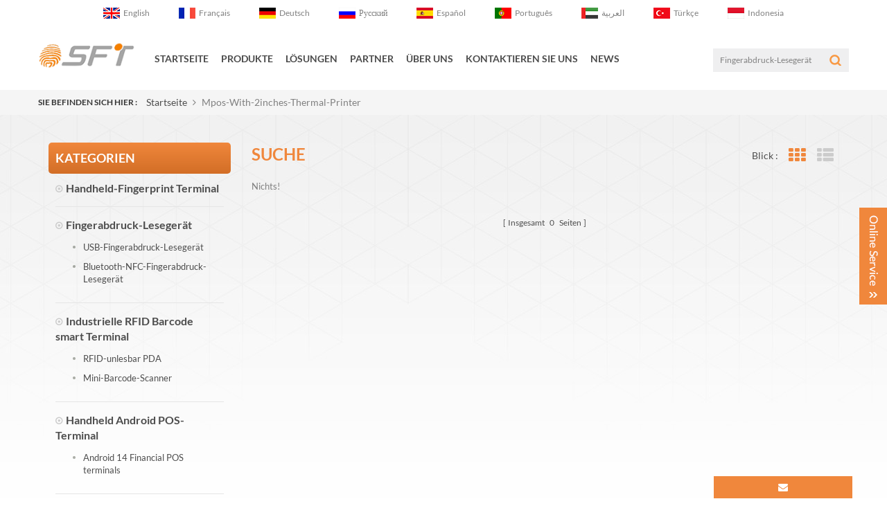

--- FILE ---
content_type: text/html; charset=UTF-8
request_url: https://de.smartfeigete.com/mpos-with-2inches-thermal-printer_sp
body_size: 7538
content:
<!DOCTYPE html PUBLIC "-//W3C//DTD XHTML 1.0 Transitional//EN" "http://www.w3.org/TR/xhtml1/DTD/xhtml1-transitional.dtd">
<html xmlns="http://www.w3.org/1999/xhtml">
<head>
<meta http-equiv="X-UA-Compatible" content="IE=edge">
<meta name="viewport" content="width=device-width,initial-scale=1">
<meta http-equiv="Content-Type" content="text/html; charset=utf-8" />
<meta http-equiv="X-UA-Compatible" content="IE=edge,Chrome=1" />
<meta http-equiv="X-UA-Compatible" content="IE=9" />
<meta http-equiv="Content-Type" content="text/html; charset=utf-8" />
<title>mpos with 2inches thermal printer</title>
<meta name="keywords" content="mpos with 2inches thermal printer" />
<meta name="description" content="mpos with 2inches thermal printer" />
<link rel="alternate" hreflang="en" href="https://www.smartfeigete.com/mpos-with-2inches-thermal-printer_sp" />
<link rel="alternate" hreflang="fr" href="https://fr.smartfeigete.com/mpos-with-2inches-thermal-printer_sp" />
<link rel="alternate" hreflang="de" href="https://de.smartfeigete.com/mpos-with-2inches-thermal-printer_sp" />
<link rel="alternate" hreflang="ru" href="https://ru.smartfeigete.com/mpos-with-2inches-thermal-printer_sp" />
<link rel="alternate" hreflang="es" href="https://es.smartfeigete.com/mpos-with-2inches-thermal-printer_sp" />
<link rel="alternate" hreflang="pt" href="https://pt.smartfeigete.com/mpos-with-2inches-thermal-printer_sp" />
<link rel="alternate" hreflang="ar" href="https://ar.smartfeigete.com/mpos-with-2inches-thermal-printer_sp" />
<link rel="alternate" hreflang="tr" href="https://tr.smartfeigete.com/mpos-with-2inches-thermal-printer_sp" />
<link rel="alternate" hreflang="id" href="https://id.smartfeigete.com/mpos-with-2inches-thermal-printer_sp" />
            <link rel="canonical" href="https://de.smartfeigete.com/mpos-with-2inches-thermal-printer_sp" />
        <link href="/images/favicon1.ico" rel="shortcut icon"  />

<link type="text/css" rel="stylesheet" href="/template/css/bootstrap.css" />
<link type="text/css" rel="stylesheet" href="/template/css/style.css" />
<link type="text/css" rel="stylesheet" href="/template/css/font-awesome.min.css" />
<link type="text/css" rel="stylesheet" href="/template/css/superfish-modified.css" />

<script type="text/javascript" src="/template/js/jquery-1.8.3.js"></script>
<script language="javascript" src="/js/jquery.validate.min.js"></script>
<script language="javascript" src="/js/jquery.blockUI.js"></script>
<script type="text/javascript" src="/js/front/common.js"></script>
 <script type="text/javascript" src="/js/jcarousellite_1.0.1.pack.js"></script>
<script type="text/javascript" src="/js/cloud-zoom.1.0.2.min.js"></script>
<script type="text/javascript" src="/js/scroll_jquery.js"></script>
 
<script type="text/javascript" src="/js/front/inquiry/index.js"></script>
<script type="text/javascript" src="/js/front/inquiry/inquirydone.js"></script>
<script type="text/javascript" src="/template/js/bootstrap.min.js"></script>
<script type="text/javascript" src="/template/js/demo.js"></script>
<script type="text/javascript" src="/template/js/mainscript.js"></script>
<script type="text/javascript" src="/template/js/cbpViewModeSwitch.js"></script>
<script type="text/javascript" src="/template/js/jquery.velocity.min.js"></script>
<script type="text/javascript" src="/template/js/pgwmenu.min.js"></script>
<script type="text/javascript" src="/template/js/blocktopmenu.js"></script>
<script type="text/javascript" src="/template/js/superfish-modified.js"></script>
<script type="text/javascript" src="/template/js/jquery.flexisel.js"></script>
 
<!--[if ie9]
<script src="/template/js/html5shiv.min.js"></script>
<script src="/template/js/respond.min.js"></script>
-->
    <script>
        document.addEventListener('contextmenu', function(e) {
  e.preventDefault();
});
document.addEventListener('selectstart', function(e) {
  e.preventDefault();
});

    </script>
<!-- Google Tag Manager -->
<script>(function(w,d,s,l,i){w[l]=w[l]||[];w[l].push({'gtm.start':
new Date().getTime(),event:'gtm.js'});var f=d.getElementsByTagName(s)[0],
j=d.createElement(s),dl=l!='dataLayer'?'&l='+l:'';j.async=true;j.src=
'https://www.googletagmanager.com/gtm.js?id='+i+dl;f.parentNode.insertBefore(j,f);
})(window,document,'script','dataLayer','GTM-TVF54WC');</script>
<!-- End Google Tag Manager -->

<style>
    .pgwMenu,.header {max-width:1350px}
    .sf-menu > li > a {font-size:14px}
    .sf-menu > li {margin:0 10px}
    .theme-popover {max-width:200px}
    @media screen and (max-width:1360px) {
        .pgwMenu,.header {max-width:1200px}
        #logo img { max-width: 140px;}
        .sf-menu > li {margin:0 8px}
    }
    @media screen and (max-width:992px) {
        #logo img { max-width: 120px;}
        .sf-menu > li {margin:0 5px}
        .sf-menu > li > a {font-size:12px}
    }
</style>

</head>
 
<body>
    <!-- Google Tag Manager (noscript) -->
<noscript><iframe src="https://www.googletagmanager.com/ns.html?id=GTM-TVF54WC"
height="0" width="0" style="display:none;visibility:hidden"></iframe></noscript>
<!-- End Google Tag Manager (noscript) -->      <div class="head_lan clearfix">
	<ul class="pgwMenu">
<!--            <li><a href="http://www.starhightech.com/" rel="nofollow"><img src="/template/images/cn.png" /><p>简体中文</p></a></li>-->
                     <li><a href="https://www.smartfeigete.com/mpos-with-2inches-thermal-printer_sp"><img src="/template/images/en.png"/><p>English</p></a></li>
                     <li><a href="https://fr.smartfeigete.com/mpos-with-2inches-thermal-printer_sp"><img src="/template/images/fr.png"/><p>français</p></a></li>
                     <li><a href="https://de.smartfeigete.com/mpos-with-2inches-thermal-printer_sp"><img src="/template/images/de.png"/><p>Deutsch</p></a></li>
                     <li><a href="https://ru.smartfeigete.com/mpos-with-2inches-thermal-printer_sp"><img src="/template/images/ru.png"/><p>русский</p></a></li>
                     <li><a href="https://es.smartfeigete.com/mpos-with-2inches-thermal-printer_sp"><img src="/template/images/es.png"/><p>español</p></a></li>
                     <li><a href="https://pt.smartfeigete.com/mpos-with-2inches-thermal-printer_sp"><img src="/template/images/pt.png"/><p>português</p></a></li>
                     <li><a href="https://ar.smartfeigete.com/mpos-with-2inches-thermal-printer_sp"><img src="/template/images/ar.png"/><p>العربية</p></a></li>
                     <li><a href="https://tr.smartfeigete.com/mpos-with-2inches-thermal-printer_sp"><img src="/template/images/tr.png"/><p>Türkçe</p></a></li>
                     <li><a href="https://id.smartfeigete.com/mpos-with-2inches-thermal-printer_sp"><img src="/template/images/id.png"/><p>Indonesia</p></a></li>
           
        
    </ul>
</div>
<script type="text/javascript">
$(function() {
	$('.pgwMenu').pgwMenu({
		dropDownLabel: 'Language',
	});
});
</script>


<header class="large">
<div class="header clearfix">
                <a href="/" title="Feigete Intelligent Technology Co.,Limited" id="logo"><img alt="Feigete Intelligent Technology Co.,Limited" src="/uploadfile/userimg/c5f2a33a773798209a79430a71516f65.png" /></a>
            	 
        <div id="block_top_menu" class="sf-contener clearfix">
        <div id="block_top_wrap">
        	<div class="cat-title"></div>
            <ul class="sf-menu clearfix menu-content">
            	<div class="nav-close"><i class="fa fa-times"></i></div>
            	<li><a href="/">Startseite</a></li>
                <li><a href="/products">Produkte</a>
                    <ul class="nav_dropmenu">
                        
                       	<li><a href='/handheld-fingerprint-terminal_c4'>Handheld-Fingerprint Terminal</a></li>
                        
                       	<li><a href='/fingerprint-reader_c2'>Fingerabdruck-Lesegerät</a></li>
                        
                       	<li><a href='/barcode-scanner-terminal_c1'>Industrielle RFID Barcode smart Terminal</a></li>
                        
                       	<li><a href='/handheld-android-pos-terminal_c17'>Handheld Android POS-Terminal</a></li>
                        
                       	<li><a href='/desktop-android-pos-terminal_c16'>Desktop-android POS-Terminal</a></li>
                        
                       	<li><a href='/face-recognition-fingerprint-time-attendance_c3'>Gesichtserkennung & Fingerprint Zeiterfassung</a></li>
                        
                       	<li><a href='/rugged-biometric-nfc-tablet_c18'>Robuste biometrische nfc tablette</a></li>
                        
                       	<li><a href='/enrollment-kits-abis-system_c34'>Enrollment Kits&ABIS System</a></li>
                        
                       	<li><a href='/palm-vein-scanner_c28'>Palm Vein Scanner</a></li>
                        
                       	<li><a href='/passport-mrz-scanner_c42'>Passport MRZ Scanner</a></li>
                        
                       	<li><a href='/biometric-iris-scanner_c32'>Biometric IRIS Scanner</a></li>
                        
                       	<li><a href='/wireless-bluetooth-thermal-printer_c12'>Drahtlose Bluetooth-Thermo-Drucker</a></li>
                        
                       	<li><a href='/fingerprint-gadgets_c24'>Fingerabdruck-Gadgets</a></li>
                        
                       	<li><a href='/finger-vein-scanner_c33'>Finger Vein Scanner</a></li>
                        
                       	<li><a href='/public-transportation-smart-fare-collector_c37'>Public Transportation Smart Fare Collector</a></li>
                        
                       	<li><a href='/biometric-infant-footprints-scanner-recognition-system_c41'>Biometric Infant Footprints Scanner Recognition system</a></li>
                        
                       	<li><a href='/guard-intelligent-patrol-system_c15'>Intelligente Patrol Schutzeinrichtung</a></li>
                        
                       	<li><a href='/wall-mount-industrial-computer_c5'>Wandhalterung Industriecomputer</a></li>
                        
                       	<li><a href='/smart-ibeacon-device_c8'>Intelligente iBeacon Gerät</a></li>
                        
                       	<li><a href='/android-tablet_c36'>Android Tablet</a></li>
                        
                       	<li><a href='/covid-19-virus-protection-items_c22'>Covid-19-Virenschutzartikel</a></li>
                        
                    </ul>
                </li>
                
                               <li><a href="/solutions_nc2">LÖSUNGEN</a>
                                    </li>
                 
                
                                <li><a href="/partners_nc3">PARTNER</a>
                                    </li>
                
<!--                                 <li><a href="/_nc"></a>
                                    </li>-->
                                <li><a href="/about-us_d1">über uns
</a>
                                      </li>
                                                <li><a href="/contact-us_d2">Kontaktieren Sie uns</a>
                                    </li>
                                                <li><a href="/news_nc1">News</a>
                                    </li>
            </ul>
        </div>
        </div>
        
        <div class="theme-buy">
            	<a class="btn btn-primary btn-large theme-login" href="javascript:;"></a>
            </div>
            <div class="theme-popover">
                 <div class="theme-poptit">
                      <a href="javascript:;" title="关闭" class="close">×</a>
                 </div>
                 <div class="theme-popbod">
                    <em>Geben Sie Ihr Stichwort</em>
                    <div class="search">
                        <input name="search_keyword" type="text" value="Fingerabdruck-Lesegerät" onfocus="if(this.value=='Fingerabdruck-Lesegerät'){this.value='';}" onblur="if(this.value==''){this.value='Fingerabdruck-Lesegerät';}" class="search_main">
                        <input name="" type="submit" class="search_btn btn_search1" value="">
                    </div>
                 </div>
            </div>
            <div class="theme-popover-mask"></div>
</div>
</header>
 <div class="page-height clearfix"></div>

<div class="breadcrumb clearfix">
	<div class="container">
    <div class="row">
    	<p>Sie befinden sich hier : </p>
        <a class="home" href="/" title="Zurück zur Startseite">Startseite</a>
        <i class="fa fa-angle-right"></i>
        <h2>mpos-with-2inches-thermal-printer</h2>
    </div>
    </div>
</div>


<div class="page-box clearfix">
	<div class="container">
    <div class="row">
    	<div class="main-left col-sm-3 col-xs-12 clearfix">
        	<div id="right_column" class="left-nav column">
                <section class="block blockcms column_box">
                    <span><em>Kategorien</em><i class="column_icon_toggle icon-plus-sign"></i></span>
                    <div class="htmleaf-content toggle_content">
                        <ul>
                                                        <li><a href="/handheld-fingerprint-terminal_c4">Handheld-Fingerprint Terminal</a>
                            	                            </li>
                                                        <li><a href="/fingerprint-reader_c2">Fingerabdruck-Lesegerät</a>
                            	                                <ul>
                                     
                                 <li><a href="/usb-fingerprint-reader_c7">USB-Fingerabdruck-Lesegerät</a></li>
                                     
                                 <li><a href="/bluetooth-nfc-fingerprint-reader_c6">Bluetooth-NFC-Fingerabdruck-Lesegerät</a></li>
                                                                 </ul>
                                                            </li>
                                                        <li><a href="/barcode-scanner-terminal_c1">Industrielle RFID Barcode smart Terminal</a>
                            	                                <ul>
                                     
                                 <li><a href="/android-mobile-barcode-scanner_c9">RFID-unlesbar PDA</a></li>
                                     
                                 <li><a href="/usb-barcode-scanner_c11">Mini-Barcode-Scanner</a></li>
                                                                 </ul>
                                                            </li>
                                                        <li><a href="/handheld-android-pos-terminal_c17">Handheld Android POS-Terminal</a>
                            	                                <ul>
                                     
                                 <li><a href="/android-14-financial-pos-terminals_c40">Android 14 Financial POS terminals</a></li>
                                                                 </ul>
                                                            </li>
                                                        <li><a href="/desktop-android-pos-terminal_c16">Desktop-android POS-Terminal</a>
                            	                            </li>
                                                        <li><a href="/face-recognition-fingerprint-time-attendance_c3">Gesichtserkennung & Fingerprint Zeiterfassung</a>
                            	                            </li>
                                                        <li><a href="/rugged-biometric-nfc-tablet_c18">Robuste biometrische nfc tablette</a>
                            	                                <ul>
                                     
                                 <li><a href="/rugged-fbi-certified-fingerprint-tablet_c20">Robuste fbi-zertifizierte Fingerabdruck-Tablette</a></li>
                                     
                                 <li><a href="/nfc-rfid-tablet_c19">Nfc rfid tablet</a></li>
                                                                 </ul>
                                                            </li>
                                                        <li><a href="/enrollment-kits-abis-system_c34">Enrollment Kits&ABIS System</a>
                            	                            </li>
                                                        <li><a href="/palm-vein-scanner_c28">Palm Vein Scanner</a>
                            	                                <ul>
                                     
                                 <li><a href="/palm-vein-scanner_c29">Palm Vein Scanner</a></li>
                                     
                                 <li><a href="/palm-vein-access-control-system_c31">Palm Vein Access Control System</a></li>
                                     
                                 <li><a href="/palm-vein-scanner-module_c30">Palm Vein Scanner module</a></li>
                                                                 </ul>
                                                            </li>
                                                        <li><a href="/passport-mrz-scanner_c42">Passport MRZ Scanner</a>
                            	                                <ul>
                                     
                                 <li><a href="/portable-passport-reader_c43">Portable Passport Reader</a></li>
                                     
                                 <li><a href="/mrz-ocr-module_c44">MRZ OCR Module</a></li>
                                                                 </ul>
                                                            </li>
                                                        <li><a href="/biometric-iris-scanner_c32">Biometric IRIS Scanner</a>
                            	                            </li>
                                                        <li><a href="/wireless-bluetooth-thermal-printer_c12">Drahtlose Bluetooth-Thermo-Drucker</a>
                            	                                <ul>
                                     
                                 <li><a href="/wifi-printer_c13">WiFi-Drucker</a></li>
                                     
                                 <li><a href="/bluetooth-printer_c14">Bluetooth-Drucker</a></li>
                                                                 </ul>
                                                            </li>
                                                        <li><a href="/fingerprint-gadgets_c24">Fingerabdruck-Gadgets</a>
                            	                                <ul>
                                     
                                 <li><a href="/usb-fingerprint-mouse_c27">USB-fingerprint-Maus</a></li>
                                     
                                 <li><a href="/usb-biometric-keyboard_c25">USB Biometric-Tastatur</a></li>
                                     
                                 <li><a href="/wireless-pinpad_c21">drahtloses Pinpad</a></li>
                                                                 </ul>
                                                            </li>
                                                        <li><a href="/finger-vein-scanner_c33">Finger Vein Scanner</a>
                            	                            </li>
                                                        <li><a href="/public-transportation-smart-fare-collector_c37">Public Transportation Smart Fare Collector</a>
                            	                                <ul>
                                     
                                 <li><a href="/android-bus-validator_c38">Android Bus Validator</a></li>
                                     
                                 <li><a href="/linux-bus-fare-collector_c39">Linux Bus fare collector</a></li>
                                                                 </ul>
                                                            </li>
                                                        <li><a href="/biometric-infant-footprints-scanner-recognition-system_c41">Biometric Infant Footprints Scanner Recognition system</a>
                            	                            </li>
                                                        <li><a href="/guard-intelligent-patrol-system_c15">Intelligente Patrol Schutzeinrichtung</a>
                            	                            </li>
                                                        <li><a href="/wall-mount-industrial-computer_c5">Wandhalterung Industriecomputer</a>
                            	                            </li>
                                                        <li><a href="/smart-ibeacon-device_c8">Intelligente iBeacon Gerät</a>
                            	                            </li>
                                                        <li><a href="/android-tablet_c36">Android Tablet</a>
                            	                            </li>
                                                        <li><a href="/covid-19-virus-protection-items_c22">Covid-19-Virenschutzartikel</a>
                            	                            </li>
                                                        
                        </ul>
                    </div>
                </section>
            </div>
            
            <div id="right_column" class="left-pro column clearfix">
                    <section class="block blockcms column_box">
                        <span class="left_title"><em>Heiße Produkte</em><i class="column_icon_toggle icon-plus-sign"></i></span>
                        <div class="htmleaf-content toggle_content">
                          <ul class="clearfix">
                                                         
                              <li class="clearfix">
                                <div class="image">
                                    <a href="/portable-wireless-bluetooth-wifi-thermal-qrcode-and-2d-barcode-printer_p17.html"></a>
                                    <img id="product_detail_img"  alt="WiFi-QR Code Drucker" src="/uploadfile/201702/28/f035befb9f588b6da5e4b7ed36def8d7_small.jpg" />                                </div>
                                <div class="text">
                                    <h4><a href="/portable-wireless-bluetooth-wifi-thermal-qrcode-and-2d-barcode-printer_p17.html">Portable Wireless Bluetooth Wifi thermische QRcode und 2D Barcode Drucker</a></h4>
                                    <p>Portable Wireless Bluetooth Wifi thermische QRcode und 2D Barcode Drucker unterstützt remote Bluetooth und Wifi drucken und es könnte auch drucken QR Code und 2D Barcode, Bilder und Webseite Etc, sehr schlank konzipiert zur einfachen Entnahme.</p>
                                </div>
                              </li>
                                                          
                              <li class="clearfix">
                                <div class="image">
                                    <a href="/handheld-4g-android-nfc-biometric-fingerprint-identification-device_p22.html"></a>
                                    <img id="product_detail_img"  alt="Android nfc biometrisches Fingerabdruckgerät" src="/uploadfile/201702/28/472be96499150820c582abca4214eee2_small.jpg" />                                </div>
                                <div class="text">
                                    <h4><a href="/handheld-4g-android-nfc-biometric-fingerprint-identification-device_p22.html">Handheld 4G Android NFC biometrisches Fingerabdruck-Identifikationsgerät</a></h4>
                                    <p>Handheld 4G Android NFC Biometric Fingerprint Identification Device Modell SF801 wird mit einem 5-Zoll-Touchscreen und einem nach ISO19794-2/4 standardisierten Fingerabdruckprotokoll für mehr Sicherheit und einfachere Sekundärentwicklung geliefert. Es ist weit verbreitet im mobilen Banking, der mobilen Polizei usw</p>
                                </div>
                              </li>
                                                          
                              <li class="clearfix">
                                <div class="image">
                                    <a href="/portable-handheld-wireless-bluetooth-biometric-fingerprint-authentication-rfid-reader_p23.html"></a>
                                    <img id="product_detail_img"  alt="tragbare Fingerabdruck RFID-Lesegerät" src="/uploadfile/201702/28/a6050c5a400f928da39df0ef7f4de7ae_small.jpg" />                                </div>
                                <div class="text">
                                    <h4><a href="/portable-handheld-wireless-bluetooth-biometric-fingerprint-authentication-rfid-reader_p23.html">Portable Handheld drahtlose Bluetooth Biometrische Fingerprint Authentifizierung RFID-Lesegerät</a></h4>
                                    <p>Portable Handheld Wireless Bluetooth biometrische Fingerabdruck-Authentifizierung Rfid Reader Modell FB502 ist integriert, mit Bluetooth, Fingerabdruck, Mico-USB-Anschluss, die zusammen mit normalen Handys, Tablets und Geldautomaten usw. verwendet werden könnten.</p>
                                </div>
                              </li>
                                                          
                              <li class="clearfix">
                                <div class="image">
                                    <a href="/portable-android-time-attendance-bluetooth-biometric-fingerprint-reader_p81.html"></a>
                                    <img id="product_detail_img"  alt="optischer Bluetooth-Fingerabdruckleser" src="/uploadfile/201810/31/d08e02c045694cc250343f582274b541_small.jpg" />                                </div>
                                <div class="text">
                                    <h4><a href="/portable-android-time-attendance-bluetooth-biometric-fingerprint-reader_p81.html">tragbarer Android Zeiterfassung Bluetooth biometrischer Fingerabdruckleser</a></h4>
                                    <p>tragbares Android-Zeiterfassungsgerät Bluetooth biometrischer Fingerabdruckleser Modell brt810 ist in Bluetooth, Fingerabdruck, Mikrofon-USB-Anschluss integriert, der zusammen mit normalen Mobiltelefonen, Tablets und atms verwendet werden kann und häufig für bewegliche Zeiterfassung, Android-Zugriffskontrolle usw. verwendet wird</p>
                                </div>
                              </li>
                                                          
                              <li class="clearfix">
                                <div class="image">
                                    <a href="/all-in-one-android-biometric-facial-fingerprint-recognition-temperature-control-machine_p131.html"></a>
                                    <img id="product_detail_img"  alt="Gesichtserkennungs-Temperaturscanner" src="/uploadfile/202109/23/babbd6d3fb36c897dc0e91f50d94bccc_small.jpg" />                                </div>
                                <div class="text">
                                    <h4><a href="/all-in-one-android-biometric-facial-fingerprint-recognition-temperature-control-machine_p131.html">Alles in einem Android-Gerät zur biometrischen Gesichtserkennung von Fingerabdrücken</a></h4>
                                    <p>Das All-in-One-Gerät zur biometrischen Gesichtserkennung von Android-Fingerabdrücken, Modell SF810X, ist alles in einem hochpräzisen Gesichtserkennung und Fingerabdruck-Authentifizierung sowie mit Infrarot-Thermografie-Testfunktion, die hauptsächlich für Covid-Situationen verwendet wird, um die Körpertemperatur in Flughäfen, Bürogebäuden und Zolltoren genau zu testen etc</p>
                                </div>
                              </li>
                                                             
                          </ul>
                        </div>
                    </section>
                </div>
            
        </div>
        	<div class="main-right col-sm-9 col-xs-12 clearfix">
    		<em class="page-title">Suche</em>
        	<div class="main">
				<div id="cbp-vm" class="cbp-vm-switcher cbp-vm-view-grid">
					<div class="cbp-vm-options">
                    	        <p>Blick :</p>
						<a href="javascript:void(0);" class="cbp-vm-icon cbp-vm-grid cbp-vm-selected" data-view="cbp-vm-view-grid">Grid View</a>
						<a href="javascript:void(0);" class="cbp-vm-icon cbp-vm-list" data-view="cbp-vm-view-list">List View</a>
					</div>
					   
                                        <div class="pro-text">Nichts!</div>
                                        				</div>
                <script type="text/javascript" src="/template/js/cbpViewModeSwitch.js"></script>
			</div>
            <ul class="page_num clearfix">

                                           <span>Insgesamt <p>0</p> Seiten</span>
            </ul>
        </div>
    	
    </div>
    </div>
</div>


<div class="footer clearfix">
	<div class="container">
    <div class="row">
    	<div id="right_column" class="fot_about col-sm-3 clearfix">
                    	<section id="blockbestsellers" class="block products_block column_box">
            	<span class="fot_title"><em>Über uns</em><i class="column_icon_toggle icon-plus-sign"></i></span>
                <div class="block_content toggle_content">
                	<a href="/" id="logo2"><img src="/uploadfile/single/f1698f101cad6eec8c2f5a26376ffc13.png" alt="Feigete Intelligent Technology Co.,Limited" /></a>
                	<div class="fot-about-main">Ein führenden Anbieter von Komplettlösungen in biometrische Identifikation und industrielle Anwendungsbereiche. Willkommen Sie bei folgen Sie uns auf:</div>
		    <ul class="fot-share">
                        <li class="fshare01"><a rel="nofollow" href="javascript:void(0);"></a></li>

                        <li class="fshare03"><a rel="nofollow" href="https://www.linkedin.com/in/cindy-hu-a04441141"></a></li>

                        <li class="fshare05"><a rel="nofollow" href="https://www.youtube.com/channel/UCYyesGDHNA05hXk2xAKmxqA"></a></li>
                    </ul>
                </div>
            </section>
        </div>
        <div id="right_column" class="fot_pro col-sm-3 clearfix">
            <section id="blockbestsellers" class="block products_block column_box">
                <span class="fot_title"><em>Produkte</em><i class="column_icon_toggle icon-plus-sign"></i></span>
                <div class="block_content toggle_content">
                	<ul>
                                                  <li><a href="/portable-wireless-bluetooth-wifi-thermal-qrcode-and-2d-barcode-printer_p17.html">Portable Wireless Bluetooth Wifi thermische QRcode und 2D Barcode Drucker</a></li>
                                                  <li><a href="/handheld-4g-android-nfc-biometric-fingerprint-identification-device_p22.html">Handheld 4G Android NFC biometrisches Fingerabdruck-Identifikationsgerät</a></li>
                                                  <li><a href="/portable-handheld-wireless-bluetooth-biometric-fingerprint-authentication-rfid-reader_p23.html">Portable Handheld drahtlose Bluetooth Biometrische Fingerprint Authentifizierung RFID-Lesegerät</a></li>
                                                  <li><a href="/portable-android-time-attendance-bluetooth-biometric-fingerprint-reader_p81.html">tragbarer Android Zeiterfassung Bluetooth biometrischer Fingerabdruckleser</a></li>
                                                  <li><a href="/all-in-one-android-biometric-facial-fingerprint-recognition-temperature-control-machine_p131.html">Alles in einem Android-Gerät zur biometrischen Gesichtserkennung von Fingerabdrücken</a></li>
                                                </ul>
                </div>
            </section>
        </div>
        <div id="right_column" class="fot_links col-sm-3 clearfix">
            <section id="blockbestsellers" class="block products_block column_box">
                <span class="fot_title"><em>Hot Tags</em><i class="column_icon_toggle icon-plus-sign"></i></span>
                <div class="block_content toggle_content">
                	<ul>
                    	                                <li><a href="/android-pos_sp">Android POS</a></li>
                                                       <li><a href="/android-fingerprint-tablet_sp">Android Fingerabdruck Tablet</a></li>
                                                       <li><a href="/fingerprint-pos_sp">Fingerabdruck POS</a></li>
                                                       <li><a href="/pocket-thermal-printer_sp">Pocket Thermodrucker</a></li>
                                                       <li><a href="/biometric-3g-fingerprint-time-attendance_sp">Biometric 3G fingerprint time attendance</a></li>
                                                       <li><a href="/emv-and-pci-certified-android-pos_sp">a</a></li>
                                                       <li><a href="/rfid-uhf-handheld-reader_sp">RFID UHF Handleser</a></li>
                                                       <li><a href="/bluetooth-biometric-reader_sp">Bluetooth biometrischer Leser</a></li>
                                                       <li><a href="/wireless-bluetooth-thermal-printer_sp">Drahtlose Bluetooth-Thermo-Drucker</a></li>
                                                       <li><a href="/handheld-barcode-scanner_sp">Barcode-Handscanner</a></li>
                                            </ul>
                </div>
            </section>
        </div>
        <div id="right_column" class="fot_con col-sm-3 clearfix">
            <section id="blockbestsellers" class="block products_block column_box">
                <span class="fot_title"><em>Kontaktieren Sie uns</em><i class="column_icon_toggle icon-plus-sign"></i></span>
                <div class="block_content toggle_content">
                	<ul>
                    	<li class="fcon01"></li>
                           
                    	<li class="fcon02"><a rel="nofollow" target="_blank" href="Tel:+86-(755)82338710">+86-(755)82338710</a></li>
                                                  
                    	<li class="fcon03"><a rel="nofollow" target="_blank" href="Tel:+86-13826514812">+86-13826514812</a></li>
                                                                    	<li class="fcon04"><a href="mailto:support@smartfeigete.com" rel="nofollow">support@smartfeigete.com</a></li>
                    	                                                <li class="fcon05"><a rel="nofollow"  target="_blank" href="https://api.whatsapp.com/send?phone=+8613826514812&text=Hello">+8613826514812</a></li>
                                            </ul>
                </div>
            </section>
        </div>
        <div class="clearfix"></div>
        <div class="fot-bot clearfix">
                    
            <p class="copy">Copyright © Feigete Intelligent Technology Co.,Limited Alle Rechte vorbehalten. <script type="text/javascript">var cnzz_protocol = (("https:" == document.location.protocol) ? " https://" : " http://");document.write(unescape("%3Cspan id='cnzz_stat_icon_1273059161'%3E%3C/span%3E%3Cscript src='" + cnzz_protocol + "s19.cnzz.com/z_stat.php%3Fid%3D1273059161%26show%3Dpic' type='text/javascript'%3E%3C/script%3E"));</script><!--Start of Tawk.to Script-->
<script type="text/javascript">
var Tawk_API=Tawk_API||{}, Tawk_LoadStart=new Date();
(function(){
var s1=document.createElement("script"),s0=document.getElementsByTagName("script")[0];
s1.async=true;
s1.src='https://embed.tawk.to/64196ac231ebfa0fe7f3c65a/1gs1ki2pa';
s1.charset='UTF-8';
s1.setAttribute('crossorigin','*');
s0.parentNode.insertBefore(s1,s0);
})();
</script>
<!--End of Tawk.to Script--></p>
        </div>
    </div>
    </div>
</div>


<div class="footer-follow clearfix">
	<div class="container">
    <div class="row">
        <div id="right_column" class="fot_nav clearfix">
            <section id="blockbestsellers" class="block products_block column_box">
                <span class="fot_title"><em>Folgen Sie uns</em><i class="column_icon_toggle icon-plus-sign"></i></span>
                <div class="block_content toggle_content">
                    <ul>
                                                   <li><a href="/products">Produkte</a></li>
                                                   <li><a href="/partners_d4">Partner</a></li>
                                                   <li><a href="/about-us_d1">Über uns</a></li>
                                                   <li><a href="/blog">Blog</a></li>
                                                   <li><a href="/sitemap.xml">XML</a></li>
                                                   <li><a href="/">Haus</a></li>
                                                   <li><a href="/solutions_d3">Lösungen</a></li>
                                                   <li><a href="/support_d5">Unterstützung</a></li>
                                                   <li><a href="/news">News</a></li>
                                                   <li><a href="/sitemap.html">Sitemap</a></li>
                                            </ul>
                </div>
            </section>
        </div>
    </div>
    </div>
</div>

<a href="/contact-us_d2" class="fixed-con">kontaktieren Sie uns jetzt</a>

<div class="service">
	<div id="open_im" class="open-im"></div>  
	<div class="im_main" id="im_main">
		<div id="close_im" class="close-im"><a href="javascript:void(0);" title=""></a></div>
        <div class="ser_top">
            <p>Service Online</p>
        </div>
                                    
		<div class="im-tel">
        	<i class="fa fa-whatsapp"></i>
                <p><a rel="nofollow"  target="_blank" href="https://api.whatsapp.com/send?phone=+8613826514812&text=Hello">+8613826514812</a></p>
		</div>
                                                  
		<div class="im-tel">
        	<i class="fa fa-envelope"></i>
                 <a href="mailto:support@smartfeigete.com" rel="nofollow"><p>support@smartfeigete.com</p></a>
		</div>
                                                      
		<div class="im-tel">
        	<i class="fa fa-team"></i>
                   <a target="_blank" rel="nofollow" href="https://teams.live.com/l/invite/FEAU2yvXn8HHsYfvQE"><p>tinawong01</p></a>
		</div>
                	</div>
    <div class="clearfix"></div>
</div>


<div id="online_qq_layer">
    <div id="online_qq_tab">
        <a id="floatShow" rel="nofollow" href="javascript:void(0);"><i class="fa fa-envelope"></i><p>Kontaktieren Sie uns</p></a> 
        <a id="floatHide" rel="nofollow" href="javascript:void(0);"><p>Anfrage</p><i class="fa fa-minus"></i></a>
    </div>
    <div id="onlineService">
         <form action="/inquiry/addinquiry" method="post" name="email_form" id="email_form1">
        <div class="online_form">
           
            <ul>
<!--    		<p>Leave a message and we'll get back to you via email. Normal live chat hours are Mon-Fri 9a-5p (EST)</p>-->
                <li>
                    <label>E-Mail : <span class="fontRed">*</span></label>
                    <input type="text" name="msg_email" class="meInput" />
                </li>
                <li>
                    <label>Betreff : <span class="fontRed">*</span></label>
                    <input type="text" name="msg_title" class="meInput" />
                </li>
                <li>
                    <label>Nachricht : <span class="fontRed">*</span></label>
                    <textarea name="msg_content" class="meText"></textarea>
                </li>
            </ul>
            
        </div>
        <span class="chat-send"><input type="submit" class="send"  value="Senden"/></span>
        </form>    
    </div>
</div>




</body>
</html>


--- FILE ---
content_type: text/css
request_url: https://de.smartfeigete.com/template/css/style.css
body_size: 10337
content:
/*reset*/

:focus{outline:0;}

body,ul,img,p,input,dl,dd,tr,th,td{margin:0;padding:0;}

em{font-style:normal;}

img{border:none;}

li,ul,ol{list-style:none;}

a{text-decoration:none;color:#4d4d4d;}

input{padding:0px;vertical-align: middle;line-height: normal;border:none;} 

body{overflow-x:hidden;}

button::-moz-focus-inner,input[type="reset"]::-moz-focus-inner,input[type="button"]::-moz-focus-inner,input[type="submit"]::-moz-focus-inner,input[type="file"]>input[type="button"]::-moz-focus-inner{border:none;padding:0;}





::selection {

background:#808080; 

color:#fff;

}

::-moz-selection {

background:#808080; 

color:#fff;

}

::-webkit-selection {

background:#808080; 

color:#fff;

}



/*share*/

body{font-size:12px;font-family:lato,Arial,serif;color:#4d4d4d;}

.bold{font-weight:bold;}

.fontRed{color:red;}

.clearfix:before, .clearfix:after{content:" ";display:table;}

.clearfix:after{clear:both;}



@media only screen and (max-width: 768px) {

	.row{margin:0;}

}





*:link,*:visited,*:hover,*:active,*:focus{

 transition:color .30s linear, background-color .30s linear, border-color .30s linear,opacity .30s linear,background-image .30s linear;

 -webkit-transition:color .30s linear, background-color .30s linear, border-color .30s linear,opacity .30s linear,background-image .30s linear;}

 

@font-face {

    font-family: 'lato';

    src:url(../font/lato.eot);

    src: url(../font/lato.eot?#iefix) format('embedded-opentype'),

	 url(../font/lato.svg#lato) format('svg'),

	 url(../font/lato.woff) format('woff'),

	 url(../font/lato.ttf) format('truetype');

    font-weight: normal;

    font-style: normal;

}



@font-face {

    font-family: 'latoB';

    src:url(../font/latoB.eot);

    src: url(../font/latoB.eot?#iefix) format('embedded-opentype'),

	 url(../font/latoB.svg#latoB) format('svg'),

	 url(../font/latoB.woff) format('woff'),

	 url(../font/latoB.ttf) format('truetype');

    font-weight: normal;

    font-style: normal;

}





/*language*/

.head_lan{background:#f2f2f2;padding:5px 0;background:#ffffff;background:rgba(255,255,255,0.6);position:absolute;top:0;left:0;width:100%;height:40px;z-index:99999999;}

.pgwMenu {text-align:center;max-width:1170px;width:100%; position: relative; list-style: none;margin:auto;-moz-transition: all 0.3s;-o-transition: all 0.3s;	-webkit-transition: all 0.3s;transition: all 0.3s;z-index:999999999;}

.pgwMenu ul { list-style: none;  margin: 0; padding: 0;-moz-transition: all 0.3s;-o-transition: all 0.3s;	-webkit-transition: all 0.3s;transition: all 0.3s;}

.pgwMenu li { display:inline-block;margin:5px 20px;-moz-transition: all 0.3s;-o-transition: all 0.3s;	-webkit-transition: all 0.3s;transition: all 0.3s;}

.pgwMenu li:last-child{marign-right:0;}

.pgwMenu a{ display: block; color: #808080;}

.pgwMenu a img{max-width:24px;width:100%;max-height:16px;height:auto; vertical-align:middle;}

.pgwMenu a p{display:inline-block; vertical-align:middle;text-transform:capitalize;padding-left:5px;font-family:lato,"微软雅黑";}

.pgwMenu li:hover a p{text-decoration:underline;color:#f89944;}

.pgwMenu .pm-links.mobile,

.pgwMenu .pm-viewMore > ul { background: #f89944;position: absolute; left: 0; top: 28px; z-index: 1000;text-align:left;}

.pgwMenu .pm-viewMore { display: none; position: relative;}

.pgwMenu .pm-viewMore > a { display: inline-block;}

.pgwMenu .pm-viewMore > ul { left: auto; right: 0;}

.pgwMenu .pm-viewMore li { float: none;}

.pgwMenu .pm-viewMore span.icon,

.pgwMenu .pm-viewMore span.white { border-color: #fff transparent; border-style: solid; border-width: 8px 6px 0; margin-left: 3px; display: inline-block;}

.pgwMenu.light .pm-viewMore span.icon,

.pgwMenu .pm-viewMore span.black { border-color: #000 transparent; border-style: solid; border-width: 8px 6px 0; margin-left: 3px; display: inline-block;}

.pgwMenu .pm-links.mobile li,

.pgwMenu .pm-viewMore > ul > li { display: block; clear: both; width: auto;}

.pgwMenu .pm-dropDown,

.pgwMenu .pm-viewMore,

.pgwMenu .pm-viewMore > ul { display: none;}

.pgwMenu .pm-links.mobile li{margin:5px;}

.pgwMenu .pm-links.mobile li a{color:#fff;padding:5px;}

.pgwMenu .pm-links.mobile li a p:hover{color:#fff;}

.pgwMenu .pm-dropDown{float:left;}

.pgwMenu .pm-dropDown a { display: inline-block;font-size:12px;text-transform:capitalize;padding:5px 10px;}

.pgwMenu .pm-dropDown a:after{content:"\f0d7";padding-left:5px;font-family:FontAwesome;}

.pgwMenu .pm-dropDown a.active,

.pgwMenu .pm-viewMore a.active { background:#f89944;color:#fff;text-decoration:none;}



.pgwMenu .pm-dropDown span.icon,

.pgwMenu .pm-dropDown span.white {

    background: url([data-uri]) no-repeat;

    display: block;

    height: 22px;

    width: 22px;

    margin: 9px 5px;

}



.header{max-width:1170px;margin:auto;padding:0 15px;}

#logo{display:inline-block;float:left;}

#logo h1{margin:0;padding:0;}

#logo img{max-width:160px;}



/* Sizes for the bigger menu */

header{background: #fff;background:rgba(255,255,255,0.9);padding-top:20px;width: 100%;position: fixed;z-index: 999999;top:40px;-moz-transition: all 0.3s;-o-transition: all 0.3s;-webkit-transition: all 0.3s;transition: all 0.3s;}

header.large{}



header.small{height: ;padding:10px 0;box-shadow:0 0 5px 3px rgba(0,0,0,0.1);top:10px;}

header.small #logo{margin-top:10px;}

header.small #logo img{max-width:120px;height:auto;}

header.small .sf-menu > li > a{padding:15px 0 20px 0;}



.carousel-control{width:8%;}

.carousel-control.left,.carousel-control.right{background:none;}





/*search*/

.theme-buy .btn{

	position: relative;

	cursor: pointer;

	display: inline-block;

	vertical-align: middle;

	width:36px;

	height:36px;

	text-align: center;

	text-decoration: none;

	background:#efeff0 url(../images/search.png) no-repeat center;

	border-radius:50%;

	border:1px solid #e5e5e5;

	border-radius:50%;

}



.theme-buy{display:inline-block;text-align: center;display:none;}

.theme-gobuy,.theme-signin{font-size: 15px;}

.theme-popover-mask{z-index: 999999998;position:fixed;top:0;left:0;width:100%;height:100%;background:#000;opacity:0.7;filter:alpha(opacity=70);-moz-opacity:0.7;display:none;}

.theme-popover{float:right;width:98%;margin-top:10px;max-width:190px;height:36px;overflow:hidden;position:relative;}

.theme-poptit{position:absolute;right:0;top:0;width:30px;height:30px;background:#f89944;text-align:center;display:none;}

.theme-poptit .close{color:#fff;font-size:26px;opacity:1;filter:alpha(opacity=100);-moz-opacity:1;line-height:30px;float:none;text-shadow:none;display:block;}

.theme-poptit:hover{background:#041b33;}

.theme-poptit .close:hover{color:#fff;opacity:1;filter:alpha(opacity=100);-moz-opacity:1;}

.theme-popbod{color:#444;text-align: center;}

.theme-popbod>em{font-family: 'latoB';text-transform:uppercase;display:none;margin-bottom:10px;font-size:20px;}

.search{float:right;width:98%;height:34px;overflow:hidden;background:#fff;position:relative;-moz-transition: all 0.3s;-o-transition: all 0.3s;-webkit-transition: all 0.3s;transition: all 0.3s;}

.search_main{width:100%;height:34px;background:transparent;color:#808080;float:left;padding-left:10px;font-family: 'lato', sans-serif;line-height:34px;font-size:12px;-moz-transition: all 0.3s;-o-transition: all 0.3s;-webkit-transition: all 0.3s;transition: all 0.3s;background:#efeff0;}

.search_main:focus{color:#211c1c;background:#fff;border:1px solid #e5e5e5;}

.search_btn{display:block;position:absolute;width:40px;right:0;top:0;height:34px;cursor:pointer;background:url(../images/search.png) no-repeat center;}





@media only screen and (max-width: 1142px) {

	.pgwMenu li{margin:5px 15px;}

}



@media only screen and (max-width: 1130px) {

	.theme-buy{display:inline-block;margin-top:8px;float:right;}

	.theme-popbod>em{display:block;}

	.theme-popover{

		z-index:999999999;

		position:fixed;

		top:50%;

		left:50%;

		width:90%;

		height:auto;

		-webkit-transform: translate(-50%, -50%);

		-moz-transform: translate(-50%, -50%);

		-ms-transform: translate(-50%, -50%);

		-o-transform: translate(-50%, -50%);

		transform: translate(-50%, -50%);

		display:none;

		background:#fff;

		padding:20px;

		float:none;

		max-width:none;

	}	

	.theme-poptit{display:block;}

	.search_main{background:none;border:1px solid #e5e5e5;}

}



@media only screen and (max-width: 1042px) {

	.pgwMenu li{margin:5px 10px;}

}



@media only screen and (max-width: 948px) {

	.pgwMenu li{margin:5px;}

}



@media only screen and (max-width: 900px) {

	header{padding-top:15px;}

	#logo img{max-width:120px;}

	.theme-buy{margin-top:0;}

	header.small .theme-buy{margin-top:8px;}

}



@media (max-width: 850px) and (min-width: 700px) {

	.head_lan{height:60px;}

	header{top:60px;}

}



@media only screen and (max-width: 768px) {

	header{padding:10px 0;}

	.head_lan{position:inherit;padding-bottom:90px;background:#f5f5f5;}

	header.small #logo{margin-top:5px;}

	header.small .theme-buy{margin-top:0;}

}



.main-pro{background:url(../images/main-pro-bg.jpg) no-repeat top left;padding:40px 0;text-align:center;}

.main-pro .row>em{color:#f0873c;display:block;font-size:24px;text-transform:uppercase;font-family: 'latoB';margin-bottom:20px;}

.main-pro .row>div{color:#666666;font-size:13px;line-height:24px;overflow:hidden;max-height:72px;}



.main-more{display:inline-block;margin-top:30px;padding:11px 0px;-moz-transition: all 0.3s;-o-transition: all 0.3s;-webkit-transition: all 0.3s;transition: all 0.3s;background:#f0873c url(../images/icon-arrow-white.png) no-repeat 5px;}

.main-more p{color:#fff;font-size:14px;font-family:"latoB";text-transform:uppercase;display:inline-block;vertical-align:middle;padding:0 20px;padding-left:54px;-moz-transition: all 0.3s;-o-transition: all 0.3s;-webkit-transition: all 0.3s;transition: all 0.3s;}

.main-more:hover{background:#f0873c url(../images/icon-arrow-white.png) no-repeat 95%;}

.main-more:hover p{padding-left:20px;padding-right:54px;}



.mpro-list{margin-top:30px;}

.mpro-list li{margin-bottom:15px;}

.mpro-list li a{display:block;background:url(../images/gray-background.png) no-repeat center;position:relative;}

.mpro-list li a img{max-width:100%;height:auto;width:auto;}

.mpro-list li a .mpro-arrow{

	position:absolute;

	left:50%;

	top:50%;

	-webkit-transform: translate(-50%, -50%);

	-moz-transform: translate(-50%, -50%);

	-ms-transform: translate(-50%, -50%);

	-o-transform: translate(-50%, -50%);

	transform: translate(-50%, -50%);

	-webkit-transition: all 0.3s ease-in-out;

	-moz-transition: all 0.3s ease-in-out;

	-o-transition: all 0.3s ease-in-out;

	transition: all 0.3s ease-in-out;

	background:#000;

	background:rgba(0,0,0,0.5);

	width:100%;

	height:100%;

	border-radius:5px;

	display:none;

	-moz-transition: all 0.3s;-o-transition: all 0.3s;-webkit-transition: all 0.3s;transition: all 0.3s;

}

.mpro-list li a .mpro-arrow span{

	display:inline-block;

	position:absolute;

	left:50%;

	top:50%;

	-webkit-transform: translate(-50%, -50%);

	-moz-transform: translate(-50%, -50%);

	-ms-transform: translate(-50%, -50%);

	-o-transform: translate(-50%, -50%);

	transform: translate(-50%, -50%);

	width:95%;

	-webkit-transition: all 0.3s ease-in-out;

	-moz-transition: all 0.3s ease-in-out;

	-o-transition: all 0.3s ease-in-out;

	transition: all 0.3s ease-in-out;

}

.mpro-list li a .mpro-arrow span em{color:#ffffff;display:block;font-size:16px;font-family:'latoB';line-height:24px;height:48px;overflow:hidden;margin-bottom:15px;}

.mpro-list li a .mpro-arrow span p{color:#cccccc;line-height:24px;overflow:hidden;height:48px;}

.mpro-list li a .mpro-arrow span strong{background:#f08538;margin-top:20px;padding:5px 20px 8px 20px;display:inline-block;color:#fff;font-weight:normal;text-transform:uppercase;-moz-transition: all 0.3s;-o-transition: all 0.3s;-webkit-transition: all 0.3s;transition: all 0.3s;}

.mpro-list li a .mpro-arrow span strong:hover{background:#f89944;}	



.mpro-list li:hover a{background:none;}

.mpro-list li:hover a .mpro-arrow{display:block;}



@media (max-width: 1200px) and (min-width: 767px) {

	.mpro-list li a{background-size:contain;}	

}

@media only screen and (max-width: 768px) {

	.mpro-list li{margin-bottom:15px;}

	.mpro-list li a{background:none;}

	.mpro-list li a .mpro-arrow{

		position:inherit;

		-webkit-transform: translate(0%, 0%);

		-moz-transform: translate(0%, 0%);

		-ms-transform: translate(0%, 0%);

		-o-transform: translate(0%, 0%);

		transform: translate(0%, 0%);

		left:auto;

		top:auto;

		display:block;

		margin-top:10px;

		background:none;

	}

	.mpro-list li a .mpro-arrow span{position:inherit;-webkit-transform: translate(0%, 0%);

		-moz-transform: translate(0%, 0%);

		-ms-transform: translate(0%, 0%);

		-o-transform: translate(0%, 0%);

		transform: translate(0%, 0%);

		left:auto;

		top:auto;}

		

	.mpro-list li a .mpro-arrow span em{color:#333;font-size:14px;}

	.mpro-list li a .mpro-arrow span strong{display:none;}

}



.main-ser{background:#464545 /*url(../images/ser-bg.jpg) no-repeat center*/; background-attachment:fixed;padding:50px 0;}

.main-ser li{text-align:center;}

.main-ser li span{display:block;text-align:center;height:87px;}

.main-ser li.mser01 span{background:url(../images/solutions.png) no-repeat bottom;}

.main-ser li.mser02 span{background:url(../images/cooperation.png) no-repeat bottom;}

.main-ser li.mser03 span{background:url(../images/news.png) no-repeat bottom;}

.main-ser li.mser04 span{background:url(../images/support.png) no-repeat bottom;}

.main-ser li img{max-width:100%;height:auto;width:auto;}

.main-ser li em{color:#ffffff;display:block;font-size:18px;font-family:'latoB';margin-top:30px;text-transform:uppercase;margin-bottom:15px;}

.main-ser li p{color:#cccccc;font-size:13px;line-height:24px;overflow:hidden;/*height:48px;*/max-width:90%;margin:auto;}

.main-ser li.mser01:hover span{background:url(../images/solutions-hover.png) no-repeat bottom;}
.main-ser li.mser02:hover span{background:url(../images/cooperation-hover.png) no-repeat bottom;}
.main-ser li.mser03:hover span{background:url(../images/news-hover.png) no-repeat bottom;}
.main-ser li.mser04:hover span{background:url(../images/support-hover.png) no-repeat bottom;}

.main-ser li:hover em{color:#f0873c;}
.main-ser li:hover a{text-decoration:none;}

@media only screen and (max-width: 768px) {

	.main-ser{padding:40px 0 20px 0;}

	.main-ser li{margin-bottom:15px;}

	.main-ser li p{display:none;}

}



.main-npro{text-align:center;padding:30px 0;}

.main-npro .row>em{color:#f0873c;display:block;font-size:24px;text-transform:uppercase;font-family: 'latoB';margin-bottom:20px;}

.main-npro .row>p{font-size:13px;overflow:hidden;color:#808080;max-width:80%;margin:auto;height:22px;overflow:hidden;line-height:22px;}

.npro-list{margin-top:30px;}

.npro-list li{width:20%;float:left;padding:0 15px;margin-bottom:25px;}

.npro-list li span{border:2px solid #e5e5e5;display:inline-block;-moz-transition: all 0.3s;-o-transition: all 0.3s;-webkit-transition: all 0.3s;transition: all 0.3s;}

.npro-list li span img{max-width:100%;height:auto;width:auto;}

.npro-list li em{display:block;font-size:14px;margin-top:10px;-moz-transition: all 0.3s;-o-transition: all 0.3s;-webkit-transition: all 0.3s;transition: all 0.3s;line-height:20px;overflow:hidden;height:60px;}

.npro-list li:hover span{border:2px solid #f08538;}

.npro-list li:hover em{color:#f08538;}

.npro-list li:hover a{text-decoration:none;}



@media only screen and (max-width: 768px) {

	.npro-list li{width:50%;}

}



/*about*/

.about-news{background:url(../images/about-bg.png) no-repeat bottom;padding-top:50px;}

.about-news .main-about{padding-bottom:5%;}

.about-news span img{max-width:100%;height:auto;}

.about-news .about-right{padding-left:30px;}

.about-news .about-right span{background:rgba(255,255,255,0.9);padding:8% 4% 12% 4%;border-radius:5px;display:block;box-shadow:0 0 16px 0px rgba(0,0,0,0.2);}

.about-news .about-right em{color:#f0873c;display:block;font-size:32px;font-family:'latoB';text-transform:uppercase;margin-bottom:20px;}

.about-news .about-right div{color:#333333;line-height:28px;font-size:14px;height:336px;overflow:hidden;}

.about-news .about-right .about-more{font-size:18px;font-style:italic;text-transform:uppercase;margin-top:20px;color:#333333;display:inline-block;}

.about-news .about-right .about-more:after{content:'>>';padding-left:5px;}

.about-news .about-right .about-more:hover{color:#f0873c;}



.main-mes{padding:20px 0;padding-right:5%;}

.main-mes>span{float:left;display:inline-block;}

.main-mes>span p{color:#4c4c4c;font-size:28px;text-transform:uppercase;display:inline-block;padding-left:10px; vertical-align:middle;}

.main-mes .mes-right{float:right;width:60%;}

.main-mes .fot_input{border:1px solid #d9d9d9;max-width:320px;width:98%;height:36px;border-radius:5px;padding-left:10px;display:inline-block;}

.main-mes .Submit{background:#f0873c;border-raadius:5px;font-size:14px;font-family:'latoB';color:#fff;text-transform:uppercase;text-align:center;height:36px;width:100px;line-height:36px;border-radius:5px;margin-left:5px;cursor:pointer;}

.main-mes .Submit:hover{box-shadow:0 0 5px 1px rgba(0,0,0,0.1);}



@media only screen and (max-width: 1200px) {

	.about-news{background:url(../images/about-bg.png) no-repeat top;background-size:cover;}
	.about-news .about-right div{height:280px;}
	.about-news .about-right span{padding:7% 4% 7% 4%}

}

@media only screen and (max-width: 992px) {

	.about-news{padding-top:25px;}

	.about-news .about-right div{height:168px;}

	.about-news .about-right em{font-size:28px;}
	
	.about-news .about-right span{padding:8% 4% 14% 4%;}

}

@media only screen and (max-width: 768px) {

	.about-news{background:#f2f2f2;}
	.main-about>span{padding:0;}
	
	.about-news .about-right{padding:0;margin-top:20px;}

	.main-mes{text-align:center;border-top:1px solid #d9d9d9;margin-top:20px;}

	.main-mes>span{float:none;margin-bottom:20px;display:block;}

	.main-mes .mes-right{float:none;width:100%;}

	.main-mes>span p{font-size:24px;}
	

}



/*footer*/

.footer{background:#464545 url(../images/footer-bg.jpg) no-repeat right top;margin-top:10px;padding:30px 0 12px 0;}

.footer .fot_title{display:block;position:relative;font-family:'latoB';font-size:16px;text-transform:uppercase;margin-bottom:25px;color:#ffffff;padding-left:30px;}



.footer .fot_about .fot_title{background:url(../images/icon-user.png) no-repeat left 1px;}

.footer .fot_pro .fot_title{background:url(../images/icon-fingerprint.png) no-repeat left 1px;}

.footer .fot_links .fot_title{background:url(../images/icon-tag.png) no-repeat left 1px;}

.footer .fot_con .fot_title{background:url(../images/icon-phone.png) no-repeat left 1px;}



.footer .fot_about .fot_title{display:none;}

.footer .fot_about #logo2{margin-bottom:20px;display:inline-block;}

.footer .fot_about .fot-about-main{color:#cccccc;line-height:26px;overflow:hidden;max-height:104px;font-size:13px;}

.footer .fot-share{margin-top:15px;}

.footer .fot-share li{display:inline-block; vertical-align:middle;margin:0 2px;}
.footer .fot-share li a{display:inline-block;box-shadow:0px 1px 2px 1px rgba(0,0,0,0.15);border-radius:50%;width:30px;height:30px;-moz-transition: all 0.3s;-o-transition: all 0.3s;-webkit-transition: all 0.3s;transition: all 0.3s;}
.footer .fot-share li.fshare01 a{background:url(../images/share-facebook.png) no-repeat;background-position:0 0;}

.footer .fot-share li.fshare01:hover a{background-position:0 -30px;}

.footer .fot-share li.fshare02 a{background:url(../images/share-google.png) no-repeat;background-position:0 0;}

.footer .fot-share li.fshare02:hover a{background-position:0 -30px;}

.footer .fot-share li.fshare03 a{background:url(../images/share-linked.png) no-repeat;background-position:0 0;}

.footer .fot-share li.fshare03:hover a{background-position:0 -30px;}

.footer .fot-share li.fshare04 a{background:url(../images/share-blog.png) no-repeat;background-position:0 0;}

.footer .fot-share li.fshare04:hover a{background-position:0 -30px;}
.footer .fot-share li.fshare05 a{background:url(../images/share-youtube.png) no-repeat;background-position:0 0;}

.footer .fot-share li.fshare05:hover a{background-position:0 -30px;}



.footer .fot_pro li{margin-bottom:10px;}

.footer .fot_pro li a{color:#ffffff;font-size:14px;}



.footer .fot_links li{margin-bottom:10px;}

.footer .fot_links li a{color:#cccccc;font-size:13px;line-height:20px;}

.footer .fot_links li a:hover{color:#fff;}



.footer .fot_con li{margin-bottom:15px;color:#b2b2b2;font-size:13px;line-height:20px;padding-left:25px;}

.footer .fot_con li a{color:#b2b2b2;font-size:13px;}

.footer .fot_con li a:hover{color:#fff;}



.footer .fot_con li.fcon01{background:url(../images/fot-add.png) no-repeat 2px 3px;}

.footer .fot_con li.fcon02{background:url(../images/fot-phone.png) no-repeat left 3px;}

.footer .fot_con li.fcon03{background:url(../images/fot-mobile.png) no-repeat 3px 3px;}

.footer .fot_con li.fcon04{background:url(../images/fot-email.png) no-repeat left 3px;}

.footer .fot_con li.fcon05{background:url(../images/fot-whatsapp.png) no-repeat 1px 3px;}



.fot-bot{border-top:1px solid #595858;margin-top:20px;padding-top:12px;}

.fot-bot .fot-fri{float:left;}

.fot-bot .fot-fri p{color:#808080;display:inline-block;}

.fot-bot .fot-fri li{margin:0 5px;display:inline-block;}

.fot-bot .fot-fri li a{color:#808080;}

.fot-bot .fot-fri li a:hover{color:#fff;}



.fot-bot .copy{float:right;color:#808080;}

.fot-bot .copy a{color:#808080;}

.fot-bot .copy a:hover{color:#fff;}



.footer-follow{/*background:#1a1a1a;*/background:#464545;padding:15px 0;}

.footer-follow .fot_title{display:none;}

.footer-follow ul li{display:inline-block;margin:0 22px;}

.footer-follow ul li a{color:#ffffff;font-size:12px;text-transform:uppercase;}



.icon-minus-sign:before {content:"\f077";font-family:'FontAwesome';}

.icon-plus-sign:before {content: "\f078";font-family:'FontAwesome';}

.fot_title .column_icon_toggle {display: none;}



.footer-follow .icon-minus-sign:before {content:"\f068";font-family:'FontAwesome';}

.footer-follow .icon-plus-sign:before {content: "\f067";font-family:'FontAwesome';}



@media only screen and (max-width: 1200px) {

	.footer-follow ul li{margin:0 12px;}

}



@media only screen and (max-width: 992px) {

	.footer-follow ul li{margin:0 5px;}

	.footer-follow ul li a{font-size:14px;}

	.fot-bot{text-align:center;}

	.fot-bot .fot-fri{margin-bottom:10px;float:none;}

	.fot-bot .copy{float:none;}

}



@media only screen and (max-width: 768px) {

	.footer .fot_title{border-bottom:1px solid rgba(255,255,255,0.1);padding-left:30px;padding-bottom:15px;cursor:pointer;}

	.footer .fot_title .column_icon_toggle {display: inline-block;position: absolute;right: 10px;top:0;font-style:normal;cursor:pointer;font-size:14px;font-weight:normal;}

	.toggle_content{padding-bottom:30px;}

	.footer .fot_about .fot-about-main{height:auto;max-height:156px;}

	.fot-bot{border:none;margin-top:0;padding-top:0;}

	.footer .fot_about .fot_title,.footer-follow .fot_title{display:block;}

	.footer-follow{padding:15px 0;}

	.footer-follow .fot_title{text-align:center;color:#fff;font-family:'latoB';font-size:16px;text-transform:uppercase;}

	.footer-follow .fot_title .column_icon_toggle {display: inline-block;padding-left:10px;font-style:normal;cursor:pointer;font-size:14px;font-weight:normal;}

	.footer-follow .toggle_content{border-top:1px solid rgba(255,255,255,0.2);padding-top:20px;margin-top:20px;}

	.footer-follow ul li{display:block;margin-bottom:15px;text-align:center;}

	.footer .fot_about,.footer .fot_pro,.footer .fot_links,.footer .fot_con{padding:0;}

}



.fixed-con{width:100%;display:none;padding:10px 0;color:#fff;position:fixed;bottom:0;left:0;height:45px;font-size:16px;font-family:'latoB', Times, serif;text-align:center;background:#f0873c;text-transform:uppercase;box-shadow:0 0 5px 2px rgba(255,255,255,0.2)}

.fixed-con:hover{color:#fff;}

@media only screen and (max-width: 768px) {

	body{padding-bottom:45px;}

	.fixed-con{display:block;}

}





/*page*/



.page-height{padding-top:130px;}

@media only screen and (max-width: 768px) {.page-height{padding-top:20px;}}

.breadcrumb{margin-bottom:0;color:#808080;text-transform:capitalize;font-size:14px;border-radius:0;}

.breadcrumb p{color:#333333;font-family: 'latoB';display:inline-block;margin-right:10px;text-transform:uppercase;font-size:12px; vertical-align:middle;margin-top:-4px;}

.breadcrumb i{padding:0 5px;}

.breadcrumb a:hover{color:#f0873c;}

.breadcrumb h2{margin:0;display:inline-block;padding:0;font-size:14px;}



.page-box{padding:40px 0;background:url(../images/main-pro-bg.jpg) no-repeat top;}

.page-title{display:block;font-size:24px;color:#f0873c;font-family:'latoB';text-transform:uppercase;margin-bottom:15px;}



.about-main{font-size:14px;line-height:24px;}

.about-main img{max-width:100%;}



.about-list{margin-top:30px;}

.about-list li{text-align:center;display:inline-block;margin-right:5%;}

.about-list li a{display:inline-block;border:1px solid #f0873c;color:#f0873c;font-size:14px;text-transform:uppercase;padding:10px;border-radius:5px;font-family:'latoB';}

.about-list li a i{padding-right:8px;}

.about-list li a p{display:inline-block;}

.about-list li a:hover{background:#f0873c;color:#fff;}



/*message*/

.message{width:100%;margin-top:40px;}

.message>em{display:block;font-size:18px;text-transform:uppercase;color:#e51535;margin-bottom:20px;}

.message ul{overflow:hidden;width:100%;border-top:none;}

.message li{margin-bottom:20px;}

.message label{font-weight:normal;font-size:14px;margin-bottom:5px;display:inline-block; vertical-align:inherit;width:11%;text-align:center;color:#333;font-family:'latoB';}

.message .meInput{width:50%;height:36px;border:1px solid #d9d9d9;background:#fff;padding-left:10px; vertical-align:middle;font-family:'lato',Arial,serif;-moz-transition: all 0.3s;-o-transition: all 0.3s;-webkit-transition: all 0.3s;transition: all 0.3s;}

.message .meInput:focus{box-shadow:0 0 5px 0 rgba(0,0,0,0.1);}

.message .meText{width:50%;min-height:120px;background:#fff;max-width:100%;padding:10px; vertical-align:middle;font-family:'lato',Arial,serif;-moz-transition: all 0.3s;-o-transition: all 0.3s;-webkit-transition: all 0.3s;transition: all 0.3s;border:none;border:1px solid #d9d9d9;}

.message .meText:focus{box-shadow:0 0 5px 0 rgba(0,0,0,0.1);}

.message .send{display:inline-block;color:#fff;text-transform:uppercase;font-size:14px;font-family: 'latoB';background:#f0873c;padding:6px 5%;margin-top:10px;margin-left:11%;-moz-transition: all 0.3s;-o-transition: all 0.3s;-webkit-transition: all 0.3s;transition: all 0.3s;border-radius:2px;}

.message .send:hover{text-decoration:none;color:#fff;box-shadow:0 0 5px 2px rgba(0,0,0,0.1);}

.con-main{margin-top:40px;margin-bottom:30px;}

.con-main>em{background:#efeff0;color:#f0873c;font-family: 'latoB';text-transform:uppercase;font-size:18px;padding:10px;display:block;margin-bottom:10px;}

.con-main>em i{padding-right:10px;}

.con-main>div{padding:10px;font-size:14px;}



@media only screen and (max-width: 768px){

	.message{padding:0;margin-top:28px;}

	.message label{width:100%;text-align:left;}

	.message .meInput,.message .meText{width:100%;}

	.message .send{margin-left:0;}

}





/*sitemap*/

.sitemap{width:100%;margin-top:20px;}

.stp-listA>li{text-transform:capitalize;margin-bottom:15px;background:#fff;border:1px solid #e5e5e5;}

.stp-top{width:100%;}

.stp-top a{padding:10px;font-size:16px;text-transform:capitalize;font-weight:bold;font-family: 'latoB';display:block;}

.stp-top a i{padding-left:10px;}

.stp-top a:hover{background:#fefaf5;text-decoration:none;color:#f0873c;}

.stp-listB{display:block;padding:10px;border-top:1px dotted #e5e5e5;}

.stp-listB li{width:18%;margin-right:2%;float:left;padding:8px 0;overflow:hidden;text-overflow:ellipsis;-o-text-overflow:ellipsis;white-space:nowrap;}

.stp-listB li a{font-size:13px;line-height:22px;display:block;color:#4d4d4d;}

.stp-listB li a i{padding-right:5px;}

.stp-listB li:hover a{color:#f0873c;text-decoration:underline;}



@media only screen and (max-width: 768px){

	.stp-listB li{width:48%;}

	.stp-listB li a{font-size:14px;}

}

@media only screen and (max-width: 400px){

	.stp-listB li{width:100%;margin-right:0;margin-bottom:2%;}

}





/*page-number*/

.page_num{width:100%;margin:2em auto 0 auto;text-align:center;}

.page_num li{display:inline-block;}

.page_num li p{display:inline-block;color:#fff;background:#f0873c;font-size:14px;text-transform:capitalize;margin-bottom:0;padding:5px 14px 5px 14px;}

.page_num a{display:inline-block;color:#333;font-size:14px;text-transform:capitalize;padding:5px 14px 5px 14px;background:#f2f2f2;}

.page_num a:hover{color:#fff;text-decoration:none;background:#f0873c;}

.page_num span{display:block;font-size:12px;margin-top:10px;}

.page_num span:before{content:'[';padding-right:3px;}

.page_num span:after{content:']';padding-left:3px;}

.page_num span p{display:inline-block;margin:0 5px;}

@media only screen and (max-width: 768px) {.page_num span{width:100%;margin-top:15px;}}

@media only screen and (max-width: 400px) {

	.page_num li{margin:5px 0;}

	.page_num li p,.page_num a{font-size:12px;padding:8px;}

}



/*left-products*/

.mtree-skin-selector{display:none;}

.left-nav,.left-blog,.left-con,.left-news,.left-pro{position:relative;margin-bottom:20px;}

.left-nav span .column_icon_toggle,.left-blog span .column_icon_toggle,.left-con span .column_icon_toggle,.left-news span .column_icon_toggle,.left-cat span .column_icon_toggle,.left-pro span .column_icon_toggle{display:none;}

.htmleaf-container>em{font-size:16px;font-weight:bold;text-transform:capitalize;display:block;margin-bottom:10px;}

.left-nav,.left-con,.left-blog,.left-cat{}

.left-nav span,.left-con span,.left-blog span,.left-cat span,.left-pro span{display:block;text-transform:uppercase;text-align:left;position:relative;font-family: 'latoB';padding:10px;border-radius:5px;background-image: -moz-linear-gradient(top, #f0873c, #d26e26);

background-image: -webkit-gradient(linear, left top, left bottom, color-stop(0, #f0873c), color-stop(1, #d26e26));

filter: progid:DXImageTransform.Microsoft.gradient(startColorstr='#f0873c', endColorstr='#d26e26', GradientType='0');

background:linear-gradient(to bottom, #f0873c, #d26e26);}

.left-nav span em,.left-con span em,.left-blog span em,.left-cat span em,.left-pro span em{font-size:18px;color:#fff;}

.left-con span{background:url(../images/con-bg.png) no-repeat right top;}

.main-left .left-nav .column .block span em{

	text-transform:uppercase;

	display:block;

	font-size:20px;

	color:#000;

	margin-bottom:0;

	font-weight:normal;

	padding:15px;

}



.left-nav ul{padding:10px;}

.left-nav .toggle_content>ul>li{border-bottom:1px solid #e5e5e5;margin-bottom:15px;padding-bottom:15px;}

.left-nav .toggle_content>ul>li>a{font-family:'latoB';font-size:16px;display:block;}

.left-nav .toggle_content>ul>li>a:before{content:"\f192";font-family:FontAwesome;font-size:12px;color:#ccc; vertical-align:middle;padding-right:5px;}

.left-nav .toggle_content>ul>li>a:hover{text-decoration:none;color:#f0873c;}

.left-nav .toggle_content>ul>li>ul{padding-top:12px;padding-bottom:0;}

.left-nav .toggle_content>ul>li>ul>li{margin-bottom:10px;padding-left:15px;}

.left-nav .toggle_content>ul>li>ul>li>a{font-size:13px;background:url(../images/icon-circle.png) no-repeat left 7px;padding-left:15px;display:block;}

.left-nav .toggle_content>ul>li>ul>li>a:hover{color:#f0873c;}

.left-nav .toggle_content>ul>li>ul>li>a span{display:inline-block;float:right;border:none;font-size:12px;padding:0;margin:0;background:none;color:808080;}

.left-nav .toggle_content>ul>li>ul>li>a span:before{content:"(";padding-right:2px;}

.left-nav .toggle_content>ul>li>ul>li>a span:after{content:")";padding-left:2px;}

.left-nav .toggle_content>ul>li>ul>li>ul{padding:10px 10px 0 0;}


/*hot_pro*/
.left-pro{margin-top:30px;}
.left-pro ul{ margin-top:10px;}
.left-pro ul li{ list-style:none;margin-bottom:20px;}
.left-pro ul li:last-child{ margin-bottom:0px;}
.left-pro ul li .text{width:68%;float:left;padding:0 10px;}
.left-pro ul li h4{margin:0;margin-bottom:10px;margin-top:10px;}
.left-pro ul li h4 a{ font-size:16px; color:#444;display:block; overflow:hidden; transition: 0s all;-webkit-transition: 0s all;-o-transition: 0s all; -moz-transition: 0s all;-ms-transition: 0s all; text-overflow:ellipsis; white-space:nowrap; margin-top:0;font-family:'latoB';}
.left-pro ul li:hover h4 a{ color:#f0873c;}
.left-pro ul li p{ font-size:12px; color:#999; line-height:20px; max-height:40px; overflow:hidden; margin:8px 0;}
.left-pro .image{ float:left; width:32%;transition-duration: 0.6s;transition-timing-function: ease-out; overflow:hidden;position:relative;border:1px solid #f2f2f2;border-radius:5px;}
.left-pro .image a{position:absolute;left:0;top:0;width:100%;height:100%;display:block;z-index:2;}
.left-pro .image img{
	max-width:100%;
	height:auto;
	-webkit-transition:all var(--transition-time,500ms);
	-o-transition:all var(--transition-time,500ms);
	transition:all var(--transition-time,500ms);
}



@media only screen and (max-width: 768px){

	.main-left,.main-right{padding:0;}

	.left-nav, .left-con, .left-blog, .left-cat{padding:0;}

	.left-title{border:none;padding:10px;}

	.left-nav span .column_icon_toggle,.left-blog span .column_icon_toggle,.left-con span .column_icon_toggle,.left-news span .column_icon_toggle,.left-cat span .column_icon_toggle,.left-pro span .column_icon_toggle{display: inline-block;position: absolute;right:10px;top:9px;font-style:normal;cursor:pointer;font-size:16px;font-weight:normal;color:#fff;}	

}







/*news-list*/

.news_list{width:100%;}

.news_list li{overflow:hidden;clear:both;border:1px solid #e5e5e5;padding:10px;margin-bottom:15px;background:#fff;-moz-transition: all 0.3s;-o-transition: all 0.3s;-webkit-transition: all 0.3s;transition: all 0.3s;}

.news_list li:hover{box-shadow:0 0 8px 1px rgba(0,0,0,0.1);}

.news_list li .newl_left{width:74%;margin-left:2%;float:left;padding:10px 0;}

.news_list li .newl_left em{font-size:18px;display:block;margin-bottom:10px;text-transform:capitalize;color:#f0873c;font-family:'latoB';}

.news_list li:hover .newl_left em,.news_list li .newl_left a:hover{color:#f0873c;text-decoration:none;}

.news_list li .newl_left .newm_date{margin-bottom:10px;color:#b3b3b3;}

.news_list li .newl_left>p{color:#999;line-height:18px;font-size:13px;overflow:hidden;max-height:36px;margin:0;}

.news_list li .newl_left .newl_more{display:inline-block;background:#f0873c;font-size:12px;color:#fff;text-transform:uppercase;padding:5px 30px;margin-top:20px;font-family:'latoB';}

.news_list li .newl_left .newl_more:hover{text-decoration:none;color:#fff;}



.news_list li .newl_right{float:left;display:inline-block;max-width:24%;border-right:1px solid #e5e5e5;}

.news_list li .newl_right img{max-width:100%;height:auto;width:100%;}

@media only screen and (max-width: 768px) {

	.news_list li .newl_right{width:100%;margin-bottom:20px;float:none;max-width:100%;}

	.news_list li .newl_left{width:100%;}

}





/*news-main*/

.news_main{width:100%;margin:0 0 10px 0;}

.news_main em{font-size:18px;display:block;margin-bottom:10px;font-family:'latoB';color:#333;text-align:center;}

.news_main .newm_date{color:#808080;border:none;line-height:normal;padding:0;border-bottom:1px solid #e5e5e5;padding-bottom:10px;text-align:center;}

.newm_date p{display:inline-block;margin-right:15px;font-size:12px;}

.newm_date i{padding-right:5px;}

.news_main div{margin-top:10px;line-height:24px;border-bottom:1px solid #e5e5e5;padding-bottom:20px;font-size:14px;}

.news_main div a{color:#f0873c;text-decoration:underline;}

.news_main div img{max-width:100%;}





/*page-turning*/

.page_turn{padding:0;}

.page_turn li{display:block;}

.page_turn li p{display:inline-block;color:#808080;font-size:13px;text-transform:capitalize;margin-bottom:0;}

.page_turn li a{display:inline-block;font-size:14px;margin-left:10px;padding:2px 10px 5px 5px;text-transform:capitalize;}

.page_turn li a:hover{color:#f0873c;}





/*blog*/

.left-blog{margin-bottom:30px;}

.column .block .blog_main { margin-bottom:0;}

.blog_list>li{margin-bottom:20px;padding-bottom:20px;text-align:left;background:#fff;border:1px solid #e5e5e5;border-radius:5px;padding:15px;-moz-transition: all 0.3s;-o-transition: all 0.3s;-webkit-transition: all 0.3s;transition: all 0.3s;}

.blog_list>li:hover{box-shadow:0 0 8px 0px rgba(0,0,0,0.1);}

.blog_list>li em{font-size:16px;display:inline-block;margin-bottom:10px;overflow:hidden;white-space:nowrap;text-overflow:ellipsis;word-wrap:normal;-moz-transition: all 0.3s;-o-transition: all 0.3s;-webkit-transition: all 0.3s;transition: all 0.3s;font-family: 'latoB';width:83%;}

.blog_list>li:hover em{color:#f0873c;}



ul.blog-list, ul.blog-list1{padding: 0;list-style: none;padding:10px;padding-bottom:15px;border-bottom:1px solid #e5e5e5;text-align:left;}

ul.blog-list li {background: url(../images/icon-circle.png) no-repeat left 7px;margin:0 20px 10px 0;padding-left:15px;}

ul.blog-list1 p, ul.blog-list p {font-size:15px;color:#34570a;margin-bottom: 15px;text-transform:capitalize;font-family:'latoB';}

ul.blog-list li a {color:#808080;font-size:13px;vertical-align: initial;text-decoration: none;display:block;}

ul.blog-list li a:hover{color:#f0873c;text-decoration:underline;}

ul.blog-list3 li.blog-list3-img{float: left;width: 24%;margin-right: 5%;}

.blog-list3-img img{width:60;border-radius:5px;height:45px;border:solid 1px #eee;}



ul.blog-list1 li {display: inline-block;margin: 10px 3px;} 

ul.blog-list1 li a {

	text-decoration: none;

	background:#f8fbf4;

	padding:7px;

	border-radius:3px;

	-webkit-border-radius:3px;

	-moz-border-radius:3px;

	-o-border-radius:3px;

}

ul.blog-list1 li a:hover{background:#f0873c;color:#fff;}



.blog_list{width:100%;}

.blog_list li a:hover{text-decoration:none;}

.blog_list li .blog_date{display:inline-block;margin-bottom:10px;color:#808080;float:right;}

.blog_list li .blog_date i{padding-right:5px;}

.blog_list li p{font-size:14px;line-height:18px;color:#808080;overflow:hidden;max-height:54px;width:100%;white-space:nowrap;text-overflow:ellipsis;word-wrap:normal;}

.blog_list li .blog_tag{margin-top:10px;}

.blog_list li .blog_tag li{background:#efeff0;display:inline-block;margin-right:10px;}

.blog_list li .blog_tag li a{padding:5px;display:inline-block;color:#808080;}

.blog_list li .blog_tag li i{padding-right:5px;color:#808080;}

.blog_list li .blog_tag li:hover{background:#f0873c;}

.blog_list li .blog_tag li:hover a{color:#fff;}

.blog_list li .blog_tag li:hover i{color:#fff;}

.blog_list .blog_more{	padding:6px 20px;margin-top:20px;

	border-radius:5px;

	background-image: -moz-linear-gradient(top, #ffa128, #fc9818);

	background-image: -webkit-gradient(linear, left top, left bottom, color-stop(0, #ffa128), color-stop(1, #fc9818));

	filter: progid:DXImageTransform.Microsoft.gradient(startColorstr='#ffa128', endColorstr='#fc9818', GradientType='0');

	background:linear-gradient(to bottom, #ffa128, #fc9818);

	display:inline-block;

	text-transform:capitalize;

	color:#fff;

	font-size:14px;

}

.blog_list .blog_more:hover{

	color:#000;

	text-decoration:none;

	box-shadow:0 0 5px 1px #e5e5e5;

	background:#f0873c;

}





/*blog-main*/

.blog_main{width:100%;padding-bottom:20px;border-bottom:1px solid #e5e5e5;line-height:24px;margin-bottom:10px;}

.blog_main em{font-size:18px;overflow:hidden;display:block;margin-bottom:10px;text-overflow:ellipsis;white-space:nowrap;font-family: 'latoB';text-align:center;}

.blog_main a:hover{text-decoration:none;}

.blog_main .blog_date{display:block;margin-bottom:10px;color:#808080;border-bottom:1px solid #e5e5e5;padding-bottom:10px;text-align:center;}

.blog_main .blog_date i{padding-right:5px;}

.blog_main img{max-width:100%;height:auto;}

.blog_main div{font-size:14px;line-height:180%;margin-top:10px;text-align:left;}

.blog_main .blog_tag{margin-top:10px;text-align:left;}

.blog_main .blog_tag li{background:#efeff0;display:inline-block;margin-right:10px;}

.blog_main .blog_tag li a{display:inline-block;padding:5px;color:#808080;}

.blog_main .blog_tag li i{padding-right:5px;color:#808080;}

.blog_main .blog_tag li:hover{background:#f0873c;}

.blog_main .blog_tag li:hover a{color:#fff;}

.blog_main .blog_tag li:hover i{color:#fff;}

#loop-nav-singlular-post{border-top:1px solid #e5e5e5;margin-top:20px;padding-top:10px;}

#loop-nav-singlular-post i{padding:0 5px;}



@media only screen and (max-width: 768px) {

	.column .block .blog_main{width:100%;border-top:none;margin-top:0;}

	.left-blog{margin-bottom:15px;}



}







/*products*/



.pro-text img{max-width:100%;}

.main-right .pro-text{line-height:20px;font-size:13px;margin-top:15px;color:#808080;margin-bottom:10px;}



.cbp-vm-switcher {width:100%;}

.cbp-vm-options {text-align:right;margin-top:-50px;}

.cbp-vm-options p{display:inline-block; vertical-align:middle;padding-right:5px;font-size:14px;}

.cbp-vm-options a {display: inline-block; vertical-align:middle;width:35px;height:35px;overflow: hidden;white-space: nowrap;color: #ccc;margin: 2px;}

.cbp-vm-options span{display:inline-block;float:right;font-size:12px;margin-top:10px;color:#b3b3b3;}

.cbp-vm-options a:hover,

.cbp-vm-options a.cbp-vm-selected {color: #f0873c;}

.cbp-vm-options a:before {width: 35px;height: 35px;line-height: 35px;font-size: 24px;text-align: center;display: inline-block;}



/* General list */

.cbp-vm-switcher ul {list-style: none;padding: 0;}



/* Clear eventual floats */

.cbp-vm-switcher ul:before, 

.cbp-vm-switcher ul:after { 

	content: " "; 

	display: table; 

}

.cbp-vm-switcher ul:after { clear: both; }



.cbp-vm-switcher ul li {display: block;position: relative;-moz-transition: all 0.3s;-o-transition: all 0.3s;-webkit-transition: all 0.3s;transition: all 0.3s;}

.cbp-vm-image {display: block;margin: 0 auto;position:relative;}

.cbp-vm-image span{display:inline-block;width:100%;height:auto;-moz-transition: all 0.3s;-o-transition: all 0.3s;-webkit-transition: all 0.3s;transition: all 0.3s;border:2px solid #e5e5e5;}

.cbp-vm-image img {width:100%;cursor:pointer;position:relative;max-width:100%;max-height:100%;height:auto;}

.cbp-vm-image span:hover{border:2px solid #f0873c;}



.cbp-vm-switcher ul li em{font-size:14px;display:block;margin:10px 0;height:36px;color:#333333;text-transform:capitalize; word-wrap:break-word;line-height:18px;text-align:left;overflow:hidden;}

.cbp-vm-switcher ul li .cbp-vm-details{color:#999;overflow:hidden;height:40px;font-size:13px;line-height:20px;text-align:left;}

.cbp-vm-switcher ul li a:hover,.cbp-vm-switcher ul li:hover em{ text-decoration:none;color:#f0873c;}



.cbp-vm-view-grid .prol_more{display:none;}



.cbp-vm-view-grid .pro-list-tags{display:none;}



/* Common icon styles */

.cbp-vm-icon:before {

	font-family: 'fontawesome';

	speak: none;

	font-style: normal;

	font-weight: normal;

	font-variant: normal;

	text-transform: none;

	line-height: 1;

	-webkit-font-smoothing: antialiased;

}



.cbp-vm-grid:before {content: "\f00a";}

.cbp-vm-list:before {content: "\f00b";}

.cbp-vm-add:before {content: "\f055";}



/* Large grid view */

.cbp-vm-view-grid ul {text-align: left;margin-bottom:10px;}



.cbp-vm-view-grid ul li {

	width: 25%;

	float:left;

	text-align: center;

	padding: 10px 10px 20px 10px;

	display: inline-block;

	vertical-align: top;

}

.cbp-vm-view-grid ul li em{text-align:center;font-size:16px;line-height:24px;overflow:hidden;height:48px;}

.cbp-vm-view-grid ul li .cbp-vm-details{text-align:center;}



/* List view */

.cbp-vm-view-list li {padding: 20px 0;border-top:1px solid #e5e5e5;white-space: nowrap;text-align:left;white-space:normal;}

.cbp-vm-view-list li:last-child{border-bottom:1px solid #e5e5e5;}

.cbp-vm-view-list ul.row{margin:0;}

.cbp-vm-view-list li:before, 

.cbp-vm-view-list li:after { 

	content: " "; 

	display: table; 

}

.cbp-vm-view-list li:after { clear: both; }

.cbp-vm-view-list .cbp-vm-image,

.cbp-vm-view-list .cbp-vm-title,

.cbp-vm-view-list .cbp-vm-details,

.cbp-vm-view-list .cbp-vm-price,

.cbp-vm-view-list .cbp-vm-add {

	display: inline-block;

	vertical-align: middle;

}



.cbp-vm-view-list .cbp-vm-image {width: 22%;display:inline-block; vertical-align:middle;margin-right:2%;float:left;}

.cbp-vm-view-list ul li>div{width:74%;display:inline-block;}

.cbp-vm-view-list ul li em{display:block; vertical-align:top;text-align:left;font-size:18px;line-height:22px;height:auto;margin-top:0;margin-bottom:20px;}

.cbp-vm-view-list ul li .cbp-vm-details {overflow: hidden;white-space: normal;height:66px;line-height:22px;margin-bottom:10px;}

.cbp-vm-view-list .pro-list-tags{width:100%;overflow:hidden;background:#f8f8f8;padding:0 10px;}

.cbp-vm-view-list .pro-list-tags p{display:inline-block;padding-right:10px;text-transform:capitalize;}

.cbp-vm-view-list .pro-list-tags li{padding:0;display:inline-block;margin:10px 5px;border:none;}

.cbp-vm-view-list .prol_more{color:#fff;display:inline-block;padding:4px 15px;text-transform:uppercase;margin-top:20px;background:#f0873c;font-family: 'latoB';font-size:12px;}

.cbp-vm-view-list .prol_more:hover{color:#fff;}



@media screen and (max-width: 940px) {.cbp-vm-view-grid ul li {width: 49%;}}



@media screen and (max-width: 420px) {.cbp-vm-view-grid ul li {width: 100%;}}



@media only screen and (max-width: 768px){

	.pro-cat li{margin-bottom:10px;}

	.cbp-vm-options{margin-top:-20px;}

}





@media screen and (max-width: 520px) {

	.cbp-vm-view-list ul li .cbp-vm-details{height:40px;}

	.cbp-vm-view-list .prol_more{font-size:13px;padding:2px 20px 7px 20px;}

}



@media screen and (max-width: 400px) {

	.cbp-vm-view-list ul li em{width:100%;}

	.cbp-vm-view-list ul li .cbp-vm-details{width:100%;}

	.cbp-vm-view-list .cbp-vm-image{width:100%;}

}





/*products main*/

.products .pro_img{padding-left:0;}

.products .pro_img>img{max-width:100%;max-height:100%;height:auto;width:100%;padding:8px;border:1px solid #e5e5e5;}

.products .pro_img .pro_simples{margin-top:10px;text-align:left;}

.products .pro_img .pro_simples>img{max-width:65px;margin:3px;border:1px solid #e5e5e5;}



.products .pro_table{float:right;}

.pro_table h1{font-size:24px;color:#000;display:block;text-transform:capitalize;margin-bottom:10px;}

.pro_table ul{border-top:1px solid #e5e5e5;margin-top:10px;padding-top:10px;}

.pro_table ul li{margin:10px 0;font-size:14px; vertical-align:middle;text-transform:capitalize;}

.pro_table ul li p{display:inline-block;margin-right:10px;color:#999;font-size:14px; vertical-align:middle;padding-bottom:3px;}

.pro_table .pro_more{

	display:inline-block;

	font-size:16px;

	color:#fff;

	text-transform:uppercase;

	font-family: 'latoB';

	margin-top:30px;

	padding:8px 7%;

	background:#f0873c;

	border-radius:2px;

	-moz-transition: all 0.3s;

	-o-transition: all 0.3s;

	-webkit-transition: all 0.3s;

	transition: all 0.3s;
	border:1px #f0873c solid

}
.pro_table .pro_more1{ margin-left:12px; border:1px #f0873c solid; background: #fff; color:#f0873c}

.pro_table .pro_more:hover,.pro_table .pro_more1:hover{box-shadow:0 0 10px 2px rgba(0,0,0,0.1);color:#fff;text-decoration:none; background:#f0873c;}



.mostBox{margin-top:20px;border-bottom:1px solid #e5e5e5;padding-bottom:20px;margin-bottom:10px;}

.mostBox>em{border-bottom:1px solid #e5e5e5;text-transform:uppercase;display:block;font-size:18px;color:#f0873c;margin-bottom:20px;padding-bottom:5px;font-family: 'latoB';}

.mostBox>div{line-height:20px;font-size:13px;}

.mostBox>div img{max-width:100%;height:auto;width:auto;}



.relatedTags{width:100%;background:#f2f2f2;line-height:20px;margin:15px 0;padding:10px;overflow:hidden;}

.relatedTags p{display:inline-block;float:left;padding-right:10px;margin:0;font-size:14px;}

.re_main{width:85%;display:block;float:left;}

.re_main a{margin-right:15px;color:#4c4c4c;text-transform:capitalize;}

.relatedTags a:hover{color:#f0873c;text-decoration:underline;}

.reProTitle{width:100%;border-bottom:2px solid #1996e6;}

.reProTitle p{color:#1a1a1a;font-size:16px;margin-top:30px;}



.pro_inquiry{padding-top:10px;}

.pro_inquiry .pro_title{background:#f0873c;color:#fff;font-size:16px;padding:10px;display:block;text-transform:uppercase;}

.pro_inquiry .message{margin-top:20px;}

.pro_inquiry .message>p{margin-bottom:20px;}

.pro_inquiry .message>p b{font-weight:normal;width:11%;display:inline-block;font-size:14px;font-family:'latoB';text-align:center;}

.pro_inquiry .message>p a{display:inline-block;font-size:14px;color:red;text-transform:capitalize;}



.page_pro{margin-top:40px;}

.page_pro>em{border-bottom:1px solid #e5e5e5;text-transform:uppercase;display:block;font-size:18px;color:#f0873c;margin-bottom:20px;padding-bottom:5px;font-family: 'latoB';}

.nbs-flexisel-container{position:relative;width:100%;display:inline-block; vertical-align:middle;}

.nbs-flexisel-ul{position:relative;width:9999px;margin:0px;padding:0px;list-style-type:none;text-align:left;}

.nbs-flexisel-inner{float:left;width:94%;overflow:hidden;margin-left:3%;}

.nbs-flexisel-item{float:left;margin:0px;padding:0px;cursor:pointer;line-height:0px;text-align:center;}

.nbs-flexisel-item a{display:inline-block;padding:0 10px;}

.nbs-flexisel-item span{max-width:180px;max-height:180px;-moz-transition: all 0.3s;-o-transition: all 0.3s;-webkit-transition: all 0.3s;transition: all 0.3s;width:100%;height:auto;display:inline-block;padding:0;}

.nbs-flexisel-item span img{width:auto;cursor:pointer;position:relative;max-width:180px;max-height:180px;height:auto;}

.nbs-flexisel-item em{font-size:14px;line-height:20px;height:40px;overflow:hidden;display:block;}

.nbs-flexisel-item:hover em,.nbs-flexisel-item:hover a{color:#f0873c;text-decoration:none;}

.nbs-flexisel-nav-left,.nbs-flexisel-nav-right{width:18px;height:35px;position:absolute;cursor:pointer;z-index:100;top:40%;-moz-transition: all 0.3s;-o-transition: all 0.3s;-webkit-transition: all 0.3s;transition: all 0.3s;filter:alpha(opacity=30);-moz-opacity:0.3;opacity:0.3;}

.nbs-flexisel-nav-left{left:10px;text-align:center;background:url(../images/prev-s.png) no-repeat;}

.nbs-flexisel-nav-left:hover{filter:alpha(opacity=80);-moz-opacity:0.8;opacity:0.8;}

.nbs-flexisel-nav-right{right:10px;text-align:center;background:url(../images/next-s.png) no-repeat;}

.nbs-flexisel-nav-right:hover{filter:alpha(opacity=80);-moz-opacity:0.8;opacity:0.8;}



@media only screen and (max-width: 768px) {

	.relatedTags p{width:100%;}

	#pro_inquiry .message>p b{text-align:left;width:100%;margin-bottom:5px;}

}



/*service*/
.service{position:fixed;right:10px;top:300px;z-index:100;}
.ser_top{width:100%;background:#464545;text-align:left;padding:5px 10px;display:block;width:100%;}
.ser_top p{display:inline-block; vertical-align:middle;color:#fff;font-size:18px;font-family: 'latoB';}
.service .im_main{background:#fff;border:2px solid #e5e5e5;display:none;}
.service .im_main .im-tel{padding:10px;text-align:left;width:100%;padding:10px 20px;}
.service .im_main .im-tel p{vertical-align:middle;display:inline-block;overflow:hidden;white-space:nowrap;text-overflow:ellipsis;word-wrap:normal;font-size:14px;color:#000;}
.service .im_main .im-tel i{vertical-align:middle;margin-right:5px;font-size:16px;color:#000;}
.service .im_main .im-tel i.fa-team {
	display: inline-block;
	width: 20px;
	height: 20px;
	background: url(../images/teams.png) no-repeat center center;
	background-size: 100% 100%;
}
.service .im_main .im-tel a:hover{color:#f0873c;text-decoration:underline;}
.service .close-im{position:absolute;right:2px;top:6px;z-index:100;width:28px;height:28px;background:#464545;text-align:center;}
.service .close-im a{display:block;}
.service .close-im a:after{content:"\f00d";font-family:FontAwesome;font-size:18px;color:#fff;}
.service .close-im a:hover{text-decoration:none;}
.service .open-im{cursor:pointer;height:140px;width:40px;margin-right:-10px;color:#fff;font-size:15px;background:url(../images/ser-close.png) no-repeat;text-align:center;text-transform:capitalize;box-shadow:0 0 5px 1px rgba(255,255,255,0.2);}

@media only screen and (max-width: 768px) {.service{display:none;}}


/*service*/
#online_qq_layer{z-index:9999999;position:fixed;right:50px;bottom:0;}
#online_qq_layer a{-moz-transition: all 0.3s;-o-transition: all 0.3s;-webkit-transition: all 0.3s;transition: all 0.3s;}
#online_qq_layer a:hover{text-decoration:none;}
#floatShow{display:block;background:#f0873c;width:200px;float:right;height:32px;text-align:center;}
#floatShow i{font-size:14px;color:#fff;line-height:32px;}
#floatShow p{color:#fff;font-size:16px;line-height:28px;display:inline-block; vertical-align:middle;padding-left:10px;font-family: 'latoB';text-transform:uppercase;}
#floatHide{display:none;background:#f0873c;width:360px;text-align:center;height:32px;font-family: 'latoB';text-transform:uppercase;}
#floatHide p{color:#fff;font-size:16px;line-height:32px;display:inline-block; vertical-align:middle;}
#floatHide i{font-size:14px;color:#fff;line-height:32px;float:right;margin-right:10px;}

#onlineService{display:inline;width:360px;overflow: hidden;display:none;background: #fff;border:1px solid #f0873c;padding-bottom:50px;}
.online_form{position:relative;}
.online_form p{font-size:13px;border-bottom:1px solid #e5e5e5;padding-bottom:10px;}
.online_form ul{height:300px;overflow-y:scroll;padding:15px 15px 25px 15px;list-style:none;position:relative;}
.online_form ul:after{content:"\f044";font-family:FontAwesome;color:#000;font-size:140px;position:absolute;right:0;top:-30px;filter:alpha(opacity=5);-moz-opacity:0.05;opacity:0.05;}
.online_form ul li{margin:15px 0;position:relative;z-index:2;}
.online_form ul li label{display:block;color:#333;margin-bottom:5px;font-weight:normal;font-size:13px;}
.online_form ul .meInput{height:32px;border:1px solid #e5e5e5;width:96%;padding-left:5px;font-family: 'lato', sans-serif;}
.online_form ul .meInput:focus{color:#333;box-shadow:0 0 15px 2px rgba(0,0,0,0.05);border:1px solid #50afdd;}
.online_form ul .meText{width:96%;padding:5px;border:1px solid #e5e5e5;max-width:96%;height:140px;max-height:180px;font-family: 'lato', sans-serif;}
.online_form ul .meText:focus{color:#333;box-shadow:0 0 15px 2px rgba(0,0,0,0.05);border:1px solid #50afdd;}
#onlineService .chat-send{display:block;position:absolute;bottom:1px;left:1px;width:99%;text-align:center;box-shadow:0 -4px 5px 0 rgba(0,0,0,0.1);background:#fff;padding:10px;cursor:pointer;}
#onlineService .chat-send .send{display:inline-block;width:90%;background:#f0873c;padding:5px 0;color:#fff;text-transform:uppercase;font-size:14px;font-family: 'latoB';}
#onlineService .chat-send .send:hover{box-shadow:0 0 5px 2px rgba(0,0,0,0.1);color:#fff;text-decoration:none;}

@media only screen and (max-width: 768px){
	body{padding-bottom:40px;}
	.fixed-con{height:40px;}
	#online_qq_layer{width:100%;left:0;right:auto;}
	#online_qq_layer a{width:100%;}
	#floatShow,#floatHide{width:100%;border-radius:0;box-shadow:0 0 10px 0 rgba(255,255,255,0.3);height:40px;}
	#floatShow i,#floatShow p,#floatHide p,#floatHide i{line-height:40px;}
	#onlineService{width:100%;}
	#service{display:none;}
}


--- FILE ---
content_type: text/css
request_url: https://de.smartfeigete.com/template/css/superfish-modified.css
body_size: 1913
content:
#block_top_wrap{display:block;}

.sf-contener {clear: both;width:auto;margin:auto;display:inline-block;margin-left:20px;}

.sf-menu,
.sf-menu * {
	margin: 0;
	padding: 0;
	list-style: none;
}

.sf-menu {
	position: relative;
	padding: 0;
	display:inline-block;
}

.sf-menu ul {
	position: absolute;
	top: -999em;
	background: white;
}

.sf-menu ul li {width: 100%;}
.sf-menu li:hover {visibility: inherit;}
.sf-menu > li {display:inline-block;margin:0 15px;}
.sf-menu > li:last-child{margin-right:0;background:none;}
.sf-menu > li > a {
	text-transform:uppercase;
	font-size:16px;
	display: block;
	color:#4c4c4c;
	padding: 15px 0 30px 0;
	font-family: 'latoB';
	border-bottom:2px solid rgba(255,255,255,0.1);
}

.sf-menu > li > a.depth{color:#f89944;border-bottom:2px solid #f89944;}

.sf-menu li li li a {display: inline-block;position: relative;font-size: 13px;line-height:18px;overflow:hidden;max-height:36px;font-weight:normal;font-family:lato,Arial,serif;padding-left:10px;background:url(../images/icon-circle.png) no-repeat left 7px;}
.sf-menu li li li a:hover {color: #2d92fa; }
.sf-menu li li li:hover a:before{padding-right:2px;color: #1c68b6;}

.sf-menu li ul {
  display: none;
  left: 0;
  top: 69px;
  z-index: 99;
  padding: 12px 0 18px 0;
}

.sf-menu li li ul {
	position: static;
	display: block !important;
	opacity: 1 !important;
	background: none;
	-moz-box-shadow: transparent 0 0 0;
	-webkit-box-shadow: transparent 0 0 0;
	box-shadow: transparent 0 0 0;
}

.sf-menu li li ul li{margin:5px 0;width:50%;padding-right:15px;float:left;}
.sf-menu li li ul li a:hover{text-decoration:none;}

.sf-menu li li li ul {padding: 0 0 0 20px; }

.sf-menu li li li ul {width: 220px; }

ul.sf-menu li:hover li ul,
ul.sf-menu li.sfHover li ul {top: -999em; }

ul.sf-menu li li:hover ul,
ul.sf-menu li li.sfHover ul {left: 200px;top: 0; }

ul.sf-menu li li:hover li ul,
ul.sf-menu li li.sfHover li ul {top: -999em; }

ul.sf-menu li li li:hover ul,
ul.sf-menu li li li.sfHover ul {left: 200px;top: 0; }

.sf-menu > li > ul {padding: 20px 10px;width: 100%; }
.sf-menu > li > ul > li > a {text-transform:capitalize;font-size:18px;color: #666666;-moz-transition: all 0.3s;-o-transition: all 0.3s;-webkit-transition: all 0.3s;transition: all 0.3s;display:block;text-align:left; }
.sf-menu > li > ul > li:hover > a{color: #f89944;text-decoration:none; }


.sf-menu > li > ul > li {float: left;width: 50%;padding-right: 15px;text-align:left;border-right:1px solid #e5e5e5;padding-left:25px; }
.sf-menu > li > ul > li:last-child {border-right:none;}

.sf-menu > li > ul > li img{max-width:100%;height:auto;width:100%;margin-bottom:10px;border:1px solid #f2f2f2;-moz-transition: all 0.3s;-o-transition: all 0.3s;-webkit-transition: all 0.3s;transition: all 0.3s;}
.sf-menu > li > ul > li:hover img{border:1px solid #ccc;}

.sf-menu > li > ul > li.category-thumbnail {
	width: 100% !important;
	float: none;
	clear: both;
	overflow: hidden;
	padding-right: 0;
}
.sf-menu > li > ul > li.category-thumbnail > div {
	float: left;
	padding-left: 10px;
    width: 33.333%;
}
.sf-menu > li > ul > li.category-thumbnail > div:first-child {padding-left: 0; }
.sf-menu > li > ul > li.category-thumbnail > div img {max-width: 100%;display: block; }

.cat-title {display: none; }

.sf-menu li.sf-search {border: none; }
.sf-menu li.sf-search input {
	display: inline;
    padding: 0 13px;
    height: 30px;
    line-height: 30px;
    background: white;
    margin: 13px 10px 0 0;
    font-size: 13px;
    color: #9c9b9b;
    border: 1px solid #d6d4d4;
}

.sf-menu > li > ul.nav_dropmenu{width:240px;left:auto;padding:12px;padding-bottom:5px;}
.sf-menu > li > ul.nav_dropmenu > li{float:none;width:100%;padding:0;text-align:left;width:100%;border:none;margin-bottom:10px;}
.sf-menu > li > ul.nav_dropmenu > li > a{text-transform:capitalize;font-family:lato,Arial,serif;font-size:14px;display:block;}
.sf-menu > li > ul.nav_dropmenu > li > a:hover{color:#f89944;}

@media (min-width: 768px) {
	#block_top_menu #block_top_wrap {z-index:99999999;display:inline-block;padding: 0;position: relative;}
	.sf-menu > li.sfHover > a,
	.sf-menu > li > a:hover, .sf-menu > li.sfHoverForce > a {color:#f89944;border-bottom:2px solid #f89944;text-decoration:none;}
	.sf-menu > li > ul > li.first-in-line-lg {clear: left; }
	.nav-close{display:none;}
}

@media only screen and (max-width: 1200px) {
	.sf-menu > li{margin:0 12px;}
}

@media only screen and (max-width: 1126px) {
	.sf-menu > li{margin:0 15px;}
}

@media only screen and (max-width: 1020px) {
	.sf-menu > li{margin:0 12px;}
}

@media only screen and (max-width: 980px) {
	.sf-menu > li{margin:0 6px;}
}

@media only screen and (max-width: 900px) {
	.sf-menu > li{margin:0 5px;}
	.sf-menu > li > a{font-size:14px;padding:10px 0 20px 0;}
}


@media (max-width: 991px) and (min-width: 767px) {.sf-menu li li li a {font-size: 12px; text-align:left;} }


@media only screen and (max-width: 768px) {
	.sf-menu .nav-close{position:absolute;right:0;top:0;display:block;z-index:999;width:36px;height:36px;background:#041b33;text-align:center;cursor:pointer;}
	.sf-menu .nav-close i{font-size:20px;color:#fff;line-height:38px;}
	#block_top_menu #block_top_wrap{float:right;margin-top:-10px;}
	.header>div{border-bottom:none;}
	.headtop{background:#547ac0;height:40px;position:relative;}
	.sf-menu {
		display: none;
		-webkit-box-shadow:0px 0px 10px 1px rgba(0,0,0,0.1);
		box-shadow:0px 0px 10px 1px rgba(0,0,0,0.1);
		padding: 5px 10px 20px 10px;
		background:#fff;
		border:none;
		position: absolute;
		left:0;
		top:0px;
		width:100%;
		z-index:999999999;
		text-align:left;
	}
	.sf-menu ul {position: relative; } 
	.sf-menu > li {
		float: none;
		width:100%;
		position: relative;
		border-right: none;
		margin:5px 0;
		border-bottom:1px solid #e5e5e5;
		padding-bottom:5px;
		padding-right:40px;
	}
    .sf-menu > li span {
		position: absolute;
		right: 0;
 		top: 10px;
		width: 30px;
        height: 30px;
        z-index: 2;
		cursor:pointer;
	}
    .sf-menu > li span:after {font-family: "FontAwesome";content: "\f067";font-size: 16px; }
    .sf-menu > li span.active:after {content: "\f068"; } 
	.sf-menu li li li a:before{content: "\f105";display: inline-block;font-family: "FontAwesome";padding-right: 10px;}
	.sf-menu > li > a {font-size: 16px; background:none;margin-top:0;color:#000;padding:10px 0;}
	.sf-menu > li > a.depth{border-bottom:none;color:#fff;padding:10px;background:#f89944;text-decoration:none;}
	.sf-menu > li > ul {top: 0;padding:15px 10px;max-height:180px;overflow-y:scroll !important; }
	.sf-menu > li > ul > li {width: 100%;margin-bottom:10px;border-right:none; }
	.sf-menu li li ul{padding:0;border-bottom:1px dotted #e5e5e5;}
	.sf-menu > li > ul > li > a:hover{margin-left:5px;}
	.cat-title {display: block;font: 18px/22px "FontAwesome";text-transform: uppercase;color: #333;display: block;height:auto;}
     .cat-title:hover, .cat-title.active {color: #0074b8; }
     .cat-title:after {
     	display: block;
        font-family: "FontAwesome";
        content: "\f0c9";
        position: absolute;
        right: 65px;
        top: 10px;
		text-align:center;
		color:#fff;
		width:36px;
		height:36px;
		background:#f89944;
		line-height:36px;
		border-radius:50%;
        font-size: 20px;cursor:pointer;
	 }
     .cat-title.active:after {content: "\f0c9"; }

	.sf-menu > li > ul.nav_dropmenu{box-shadow:0 0 5px #ccc;-webkit-box-shadow:0 0 5px #ccc;background:#fff;width:100%;}
	.sf-menu > li > ul.nav_dropmenu > li:hover{background:#fff;}
	.sf-menu > li > ul.nav_dropmenu > li > a{color:#1a1a1a;}
	.sf-menu > li > ul.nav_dropmenu > li > a:hover{color:#ffa128;}

}

@media (min-width: 480px) and (max-width: 767px) {.sf-menu > li > ul > li.first-in-line-xs {clear: left; } }

@media (max-width: 479px) {
	.sf-menu > li > ul > li.category-thumbnail > div {
    	width: 100%;
        padding-left: 0;
        padding-top: 10px;
        text-align: center;
	 }
}

